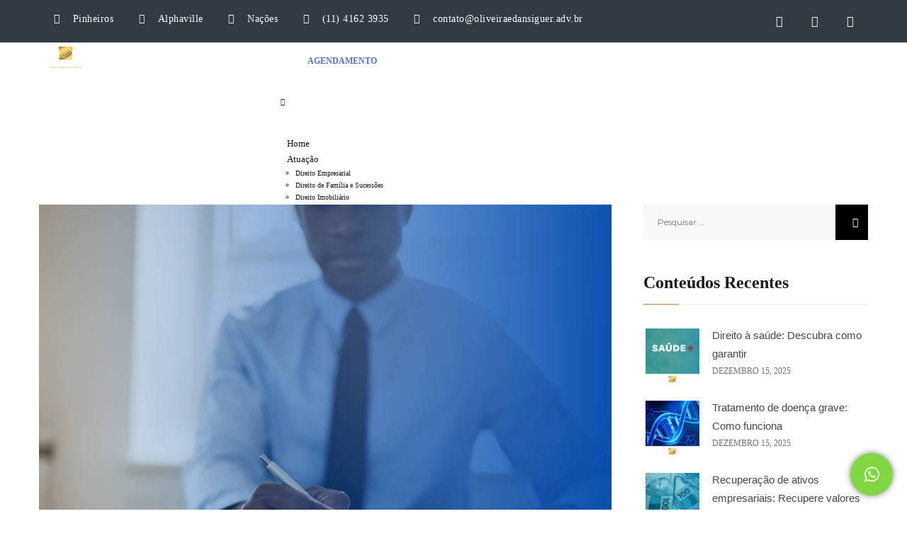

--- FILE ---
content_type: text/html; charset=UTF-8
request_url: https://oliveiraedansiguer.adv.br/embargos-a-execucao/
body_size: 32767
content:
<!DOCTYPE html>
<html lang="pt-BR" class="no-js">
<head><meta charset="UTF-8"><script>if(navigator.userAgent.match(/MSIE|Internet Explorer/i)||navigator.userAgent.match(/Trident\/7\..*?rv:11/i)){var href=document.location.href;if(!href.match(/[?&]nowprocket/)){if(href.indexOf("?")==-1){if(href.indexOf("#")==-1){document.location.href=href+"?nowprocket=1"}else{document.location.href=href.replace("#","?nowprocket=1#")}}else{if(href.indexOf("#")==-1){document.location.href=href+"&nowprocket=1"}else{document.location.href=href.replace("#","&nowprocket=1#")}}}}</script><script>(()=>{class RocketLazyLoadScripts{constructor(){this.v="2.0.4",this.userEvents=["keydown","keyup","mousedown","mouseup","mousemove","mouseover","mouseout","touchmove","touchstart","touchend","touchcancel","wheel","click","dblclick","input"],this.attributeEvents=["onblur","onclick","oncontextmenu","ondblclick","onfocus","onmousedown","onmouseenter","onmouseleave","onmousemove","onmouseout","onmouseover","onmouseup","onmousewheel","onscroll","onsubmit"]}async t(){this.i(),this.o(),/iP(ad|hone)/.test(navigator.userAgent)&&this.h(),this.u(),this.l(this),this.m(),this.k(this),this.p(this),this._(),await Promise.all([this.R(),this.L()]),this.lastBreath=Date.now(),this.S(this),this.P(),this.D(),this.O(),this.M(),await this.C(this.delayedScripts.normal),await this.C(this.delayedScripts.defer),await this.C(this.delayedScripts.async),await this.T(),await this.F(),await this.j(),await this.A(),window.dispatchEvent(new Event("rocket-allScriptsLoaded")),this.everythingLoaded=!0,this.lastTouchEnd&&await new Promise(t=>setTimeout(t,500-Date.now()+this.lastTouchEnd)),this.I(),this.H(),this.U(),this.W()}i(){this.CSPIssue=sessionStorage.getItem("rocketCSPIssue"),document.addEventListener("securitypolicyviolation",t=>{this.CSPIssue||"script-src-elem"!==t.violatedDirective||"data"!==t.blockedURI||(this.CSPIssue=!0,sessionStorage.setItem("rocketCSPIssue",!0))},{isRocket:!0})}o(){window.addEventListener("pageshow",t=>{this.persisted=t.persisted,this.realWindowLoadedFired=!0},{isRocket:!0}),window.addEventListener("pagehide",()=>{this.onFirstUserAction=null},{isRocket:!0})}h(){let t;function e(e){t=e}window.addEventListener("touchstart",e,{isRocket:!0}),window.addEventListener("touchend",function i(o){o.changedTouches[0]&&t.changedTouches[0]&&Math.abs(o.changedTouches[0].pageX-t.changedTouches[0].pageX)<10&&Math.abs(o.changedTouches[0].pageY-t.changedTouches[0].pageY)<10&&o.timeStamp-t.timeStamp<200&&(window.removeEventListener("touchstart",e,{isRocket:!0}),window.removeEventListener("touchend",i,{isRocket:!0}),"INPUT"===o.target.tagName&&"text"===o.target.type||(o.target.dispatchEvent(new TouchEvent("touchend",{target:o.target,bubbles:!0})),o.target.dispatchEvent(new MouseEvent("mouseover",{target:o.target,bubbles:!0})),o.target.dispatchEvent(new PointerEvent("click",{target:o.target,bubbles:!0,cancelable:!0,detail:1,clientX:o.changedTouches[0].clientX,clientY:o.changedTouches[0].clientY})),event.preventDefault()))},{isRocket:!0})}q(t){this.userActionTriggered||("mousemove"!==t.type||this.firstMousemoveIgnored?"keyup"===t.type||"mouseover"===t.type||"mouseout"===t.type||(this.userActionTriggered=!0,this.onFirstUserAction&&this.onFirstUserAction()):this.firstMousemoveIgnored=!0),"click"===t.type&&t.preventDefault(),t.stopPropagation(),t.stopImmediatePropagation(),"touchstart"===this.lastEvent&&"touchend"===t.type&&(this.lastTouchEnd=Date.now()),"click"===t.type&&(this.lastTouchEnd=0),this.lastEvent=t.type,t.composedPath&&t.composedPath()[0].getRootNode()instanceof ShadowRoot&&(t.rocketTarget=t.composedPath()[0]),this.savedUserEvents.push(t)}u(){this.savedUserEvents=[],this.userEventHandler=this.q.bind(this),this.userEvents.forEach(t=>window.addEventListener(t,this.userEventHandler,{passive:!1,isRocket:!0})),document.addEventListener("visibilitychange",this.userEventHandler,{isRocket:!0})}U(){this.userEvents.forEach(t=>window.removeEventListener(t,this.userEventHandler,{passive:!1,isRocket:!0})),document.removeEventListener("visibilitychange",this.userEventHandler,{isRocket:!0}),this.savedUserEvents.forEach(t=>{(t.rocketTarget||t.target).dispatchEvent(new window[t.constructor.name](t.type,t))})}m(){const t="return false",e=Array.from(this.attributeEvents,t=>"data-rocket-"+t),i="["+this.attributeEvents.join("],[")+"]",o="[data-rocket-"+this.attributeEvents.join("],[data-rocket-")+"]",s=(e,i,o)=>{o&&o!==t&&(e.setAttribute("data-rocket-"+i,o),e["rocket"+i]=new Function("event",o),e.setAttribute(i,t))};new MutationObserver(t=>{for(const n of t)"attributes"===n.type&&(n.attributeName.startsWith("data-rocket-")||this.everythingLoaded?n.attributeName.startsWith("data-rocket-")&&this.everythingLoaded&&this.N(n.target,n.attributeName.substring(12)):s(n.target,n.attributeName,n.target.getAttribute(n.attributeName))),"childList"===n.type&&n.addedNodes.forEach(t=>{if(t.nodeType===Node.ELEMENT_NODE)if(this.everythingLoaded)for(const i of[t,...t.querySelectorAll(o)])for(const t of i.getAttributeNames())e.includes(t)&&this.N(i,t.substring(12));else for(const e of[t,...t.querySelectorAll(i)])for(const t of e.getAttributeNames())this.attributeEvents.includes(t)&&s(e,t,e.getAttribute(t))})}).observe(document,{subtree:!0,childList:!0,attributeFilter:[...this.attributeEvents,...e]})}I(){this.attributeEvents.forEach(t=>{document.querySelectorAll("[data-rocket-"+t+"]").forEach(e=>{this.N(e,t)})})}N(t,e){const i=t.getAttribute("data-rocket-"+e);i&&(t.setAttribute(e,i),t.removeAttribute("data-rocket-"+e))}k(t){Object.defineProperty(HTMLElement.prototype,"onclick",{get(){return this.rocketonclick||null},set(e){this.rocketonclick=e,this.setAttribute(t.everythingLoaded?"onclick":"data-rocket-onclick","this.rocketonclick(event)")}})}S(t){function e(e,i){let o=e[i];e[i]=null,Object.defineProperty(e,i,{get:()=>o,set(s){t.everythingLoaded?o=s:e["rocket"+i]=o=s}})}e(document,"onreadystatechange"),e(window,"onload"),e(window,"onpageshow");try{Object.defineProperty(document,"readyState",{get:()=>t.rocketReadyState,set(e){t.rocketReadyState=e},configurable:!0}),document.readyState="loading"}catch(t){console.log("WPRocket DJE readyState conflict, bypassing")}}l(t){this.originalAddEventListener=EventTarget.prototype.addEventListener,this.originalRemoveEventListener=EventTarget.prototype.removeEventListener,this.savedEventListeners=[],EventTarget.prototype.addEventListener=function(e,i,o){o&&o.isRocket||!t.B(e,this)&&!t.userEvents.includes(e)||t.B(e,this)&&!t.userActionTriggered||e.startsWith("rocket-")||t.everythingLoaded?t.originalAddEventListener.call(this,e,i,o):(t.savedEventListeners.push({target:this,remove:!1,type:e,func:i,options:o}),"mouseenter"!==e&&"mouseleave"!==e||t.originalAddEventListener.call(this,e,t.savedUserEvents.push,o))},EventTarget.prototype.removeEventListener=function(e,i,o){o&&o.isRocket||!t.B(e,this)&&!t.userEvents.includes(e)||t.B(e,this)&&!t.userActionTriggered||e.startsWith("rocket-")||t.everythingLoaded?t.originalRemoveEventListener.call(this,e,i,o):t.savedEventListeners.push({target:this,remove:!0,type:e,func:i,options:o})}}J(t,e){this.savedEventListeners=this.savedEventListeners.filter(i=>{let o=i.type,s=i.target||window;return e!==o||t!==s||(this.B(o,s)&&(i.type="rocket-"+o),this.$(i),!1)})}H(){EventTarget.prototype.addEventListener=this.originalAddEventListener,EventTarget.prototype.removeEventListener=this.originalRemoveEventListener,this.savedEventListeners.forEach(t=>this.$(t))}$(t){t.remove?this.originalRemoveEventListener.call(t.target,t.type,t.func,t.options):this.originalAddEventListener.call(t.target,t.type,t.func,t.options)}p(t){let e;function i(e){return t.everythingLoaded?e:e.split(" ").map(t=>"load"===t||t.startsWith("load.")?"rocket-jquery-load":t).join(" ")}function o(o){function s(e){const s=o.fn[e];o.fn[e]=o.fn.init.prototype[e]=function(){return this[0]===window&&t.userActionTriggered&&("string"==typeof arguments[0]||arguments[0]instanceof String?arguments[0]=i(arguments[0]):"object"==typeof arguments[0]&&Object.keys(arguments[0]).forEach(t=>{const e=arguments[0][t];delete arguments[0][t],arguments[0][i(t)]=e})),s.apply(this,arguments),this}}if(o&&o.fn&&!t.allJQueries.includes(o)){const e={DOMContentLoaded:[],"rocket-DOMContentLoaded":[]};for(const t in e)document.addEventListener(t,()=>{e[t].forEach(t=>t())},{isRocket:!0});o.fn.ready=o.fn.init.prototype.ready=function(i){function s(){parseInt(o.fn.jquery)>2?setTimeout(()=>i.bind(document)(o)):i.bind(document)(o)}return"function"==typeof i&&(t.realDomReadyFired?!t.userActionTriggered||t.fauxDomReadyFired?s():e["rocket-DOMContentLoaded"].push(s):e.DOMContentLoaded.push(s)),o([])},s("on"),s("one"),s("off"),t.allJQueries.push(o)}e=o}t.allJQueries=[],o(window.jQuery),Object.defineProperty(window,"jQuery",{get:()=>e,set(t){o(t)}})}P(){const t=new Map;document.write=document.writeln=function(e){const i=document.currentScript,o=document.createRange(),s=i.parentElement;let n=t.get(i);void 0===n&&(n=i.nextSibling,t.set(i,n));const c=document.createDocumentFragment();o.setStart(c,0),c.appendChild(o.createContextualFragment(e)),s.insertBefore(c,n)}}async R(){return new Promise(t=>{this.userActionTriggered?t():this.onFirstUserAction=t})}async L(){return new Promise(t=>{document.addEventListener("DOMContentLoaded",()=>{this.realDomReadyFired=!0,t()},{isRocket:!0})})}async j(){return this.realWindowLoadedFired?Promise.resolve():new Promise(t=>{window.addEventListener("load",t,{isRocket:!0})})}M(){this.pendingScripts=[];this.scriptsMutationObserver=new MutationObserver(t=>{for(const e of t)e.addedNodes.forEach(t=>{"SCRIPT"!==t.tagName||t.noModule||t.isWPRocket||this.pendingScripts.push({script:t,promise:new Promise(e=>{const i=()=>{const i=this.pendingScripts.findIndex(e=>e.script===t);i>=0&&this.pendingScripts.splice(i,1),e()};t.addEventListener("load",i,{isRocket:!0}),t.addEventListener("error",i,{isRocket:!0}),setTimeout(i,1e3)})})})}),this.scriptsMutationObserver.observe(document,{childList:!0,subtree:!0})}async F(){await this.X(),this.pendingScripts.length?(await this.pendingScripts[0].promise,await this.F()):this.scriptsMutationObserver.disconnect()}D(){this.delayedScripts={normal:[],async:[],defer:[]},document.querySelectorAll("script[type$=rocketlazyloadscript]").forEach(t=>{t.hasAttribute("data-rocket-src")?t.hasAttribute("async")&&!1!==t.async?this.delayedScripts.async.push(t):t.hasAttribute("defer")&&!1!==t.defer||"module"===t.getAttribute("data-rocket-type")?this.delayedScripts.defer.push(t):this.delayedScripts.normal.push(t):this.delayedScripts.normal.push(t)})}async _(){await this.L();let t=[];document.querySelectorAll("script[type$=rocketlazyloadscript][data-rocket-src]").forEach(e=>{let i=e.getAttribute("data-rocket-src");if(i&&!i.startsWith("data:")){i.startsWith("//")&&(i=location.protocol+i);try{const o=new URL(i).origin;o!==location.origin&&t.push({src:o,crossOrigin:e.crossOrigin||"module"===e.getAttribute("data-rocket-type")})}catch(t){}}}),t=[...new Map(t.map(t=>[JSON.stringify(t),t])).values()],this.Y(t,"preconnect")}async G(t){if(await this.K(),!0!==t.noModule||!("noModule"in HTMLScriptElement.prototype))return new Promise(e=>{let i;function o(){(i||t).setAttribute("data-rocket-status","executed"),e()}try{if(navigator.userAgent.includes("Firefox/")||""===navigator.vendor||this.CSPIssue)i=document.createElement("script"),[...t.attributes].forEach(t=>{let e=t.nodeName;"type"!==e&&("data-rocket-type"===e&&(e="type"),"data-rocket-src"===e&&(e="src"),i.setAttribute(e,t.nodeValue))}),t.text&&(i.text=t.text),t.nonce&&(i.nonce=t.nonce),i.hasAttribute("src")?(i.addEventListener("load",o,{isRocket:!0}),i.addEventListener("error",()=>{i.setAttribute("data-rocket-status","failed-network"),e()},{isRocket:!0}),setTimeout(()=>{i.isConnected||e()},1)):(i.text=t.text,o()),i.isWPRocket=!0,t.parentNode.replaceChild(i,t);else{const i=t.getAttribute("data-rocket-type"),s=t.getAttribute("data-rocket-src");i?(t.type=i,t.removeAttribute("data-rocket-type")):t.removeAttribute("type"),t.addEventListener("load",o,{isRocket:!0}),t.addEventListener("error",i=>{this.CSPIssue&&i.target.src.startsWith("data:")?(console.log("WPRocket: CSP fallback activated"),t.removeAttribute("src"),this.G(t).then(e)):(t.setAttribute("data-rocket-status","failed-network"),e())},{isRocket:!0}),s?(t.fetchPriority="high",t.removeAttribute("data-rocket-src"),t.src=s):t.src="data:text/javascript;base64,"+window.btoa(unescape(encodeURIComponent(t.text)))}}catch(i){t.setAttribute("data-rocket-status","failed-transform"),e()}});t.setAttribute("data-rocket-status","skipped")}async C(t){const e=t.shift();return e?(e.isConnected&&await this.G(e),this.C(t)):Promise.resolve()}O(){this.Y([...this.delayedScripts.normal,...this.delayedScripts.defer,...this.delayedScripts.async],"preload")}Y(t,e){this.trash=this.trash||[];let i=!0;var o=document.createDocumentFragment();t.forEach(t=>{const s=t.getAttribute&&t.getAttribute("data-rocket-src")||t.src;if(s&&!s.startsWith("data:")){const n=document.createElement("link");n.href=s,n.rel=e,"preconnect"!==e&&(n.as="script",n.fetchPriority=i?"high":"low"),t.getAttribute&&"module"===t.getAttribute("data-rocket-type")&&(n.crossOrigin=!0),t.crossOrigin&&(n.crossOrigin=t.crossOrigin),t.integrity&&(n.integrity=t.integrity),t.nonce&&(n.nonce=t.nonce),o.appendChild(n),this.trash.push(n),i=!1}}),document.head.appendChild(o)}W(){this.trash.forEach(t=>t.remove())}async T(){try{document.readyState="interactive"}catch(t){}this.fauxDomReadyFired=!0;try{await this.K(),this.J(document,"readystatechange"),document.dispatchEvent(new Event("rocket-readystatechange")),await this.K(),document.rocketonreadystatechange&&document.rocketonreadystatechange(),await this.K(),this.J(document,"DOMContentLoaded"),document.dispatchEvent(new Event("rocket-DOMContentLoaded")),await this.K(),this.J(window,"DOMContentLoaded"),window.dispatchEvent(new Event("rocket-DOMContentLoaded"))}catch(t){console.error(t)}}async A(){try{document.readyState="complete"}catch(t){}try{await this.K(),this.J(document,"readystatechange"),document.dispatchEvent(new Event("rocket-readystatechange")),await this.K(),document.rocketonreadystatechange&&document.rocketonreadystatechange(),await this.K(),this.J(window,"load"),window.dispatchEvent(new Event("rocket-load")),await this.K(),window.rocketonload&&window.rocketonload(),await this.K(),this.allJQueries.forEach(t=>t(window).trigger("rocket-jquery-load")),await this.K(),this.J(window,"pageshow");const t=new Event("rocket-pageshow");t.persisted=this.persisted,window.dispatchEvent(t),await this.K(),window.rocketonpageshow&&window.rocketonpageshow({persisted:this.persisted})}catch(t){console.error(t)}}async K(){Date.now()-this.lastBreath>45&&(await this.X(),this.lastBreath=Date.now())}async X(){return document.hidden?new Promise(t=>setTimeout(t)):new Promise(t=>requestAnimationFrame(t))}B(t,e){return e===document&&"readystatechange"===t||(e===document&&"DOMContentLoaded"===t||(e===window&&"DOMContentLoaded"===t||(e===window&&"load"===t||e===window&&"pageshow"===t)))}static run(){(new RocketLazyLoadScripts).t()}}RocketLazyLoadScripts.run()})();</script>
	
	
	<meta name="SKYPE_TOOLBAR" content="SKYPE_TOOLBAR_PARSER_COMPATIBLE" />
	<link rel="profile" href="https://gmpg.org/xfn/11">
	<meta name="viewport" content="width=device-width, initial-scale=1">
		<script type="rocketlazyloadscript"> 'use strict'; (function(html){html.className = html.className.replace(/\bno-js\b/,'js')})(document.documentElement);</script>
<meta name='robots' content='index, follow, max-image-preview:large, max-snippet:-1, max-video-preview:-1' />

	<!-- This site is optimized with the Yoast SEO Premium plugin v25.8 (Yoast SEO v26.7) - https://yoast.com/wordpress/plugins/seo/ -->
	<title>Embargos à Execução - Uma Defesa Possível do Devedor</title>
<link crossorigin data-rocket-preconnect href="https://fonts.googleapis.com" rel="preconnect">
<link data-rocket-preload as="style" href="https://fonts.googleapis.com/css?family=Montserrat%3A100%2C100italic%2C200%2C200italic%2C300%2C300italic%2C400%2Citalic%2C500%2C500italic%2C600%2C600italic%2C700%2C700italic%2C800%2C800italic%2C900%2C900italic%7CPlayfair%20Display%3A400%2Citalic%2C700%2C700italic%2C900%2C900italic%7CNunito%20Sans%3A700%7CAbril%20Fatface&#038;display=swap" rel="preload">
<link href="https://fonts.googleapis.com/css?family=Montserrat%3A100%2C100italic%2C200%2C200italic%2C300%2C300italic%2C400%2Citalic%2C500%2C500italic%2C600%2C600italic%2C700%2C700italic%2C800%2C800italic%2C900%2C900italic%7CPlayfair%20Display%3A400%2Citalic%2C700%2C700italic%2C900%2C900italic%7CNunito%20Sans%3A700%7CAbril%20Fatface&#038;display=swap" media="print" onload="this.media=&#039;all&#039;" rel="stylesheet">
<noscript><link rel="stylesheet" href="https://fonts.googleapis.com/css?family=Montserrat%3A100%2C100italic%2C200%2C200italic%2C300%2C300italic%2C400%2Citalic%2C500%2C500italic%2C600%2C600italic%2C700%2C700italic%2C800%2C800italic%2C900%2C900italic%7CPlayfair%20Display%3A400%2Citalic%2C700%2C700italic%2C900%2C900italic%7CNunito%20Sans%3A700%7CAbril%20Fatface&#038;display=swap"></noscript><link rel="preload" data-rocket-preload as="image" href="https://oliveiraedansiguer.adv.br/wp-content/uploads/2022/08/embargos-a-execucao.png" imagesrcset="https://oliveiraedansiguer.adv.br/wp-content/uploads/2022/08/embargos-a-execucao.png 1024w, https://oliveiraedansiguer.adv.br/wp-content/uploads/2022/08/embargos-a-execucao-300x300.png 300w, https://oliveiraedansiguer.adv.br/wp-content/uploads/2022/08/embargos-a-execucao-150x150.png 150w, https://oliveiraedansiguer.adv.br/wp-content/uploads/2022/08/embargos-a-execucao-768x768.png 768w, https://oliveiraedansiguer.adv.br/wp-content/uploads/2022/08/embargos-a-execucao-800x800.png 800w" imagesizes="(max-width: 1024px) 100vw, 1024px" fetchpriority="high">
	<meta name="description" content="Embargos à Execução são uma forma de defesa do devedor, onde ele move uma ação contra o credor para contestar alguns aspectos da execução..." />
	<link rel="canonical" href="https://oliveiraedansiguer.adv.br/embargos-a-execucao/" />
	<meta property="og:locale" content="pt_BR" />
	<meta property="og:type" content="article" />
	<meta property="og:title" content="Embargos à Execução - Uma Defesa Possível do Devedor" />
	<meta property="og:description" content="Embargos à Execução são uma forma de defesa do devedor, onde ele move uma ação contra o credor para contestar alguns aspectos da execução..." />
	<meta property="og:url" content="https://oliveiraedansiguer.adv.br/embargos-a-execucao/" />
	<meta property="og:site_name" content="Oliveira &amp; Dansiguer Advogados Associados" />
	<meta property="article:published_time" content="2022-08-28T19:11:22+00:00" />
	<meta property="article:modified_time" content="2023-02-28T21:41:30+00:00" />
	<meta property="og:image" content="https://oliveiraedansiguer.adv.br/wp-content/uploads/2022/08/embargos-a-execucao.png" />
	<meta property="og:image:width" content="1024" />
	<meta property="og:image:height" content="1024" />
	<meta property="og:image:type" content="image/png" />
	<meta name="author" content="Oliveira &amp; Dansiguer" />
	<meta name="twitter:card" content="summary_large_image" />
	<meta name="twitter:label1" content="Escrito por" />
	<meta name="twitter:data1" content="Oliveira &amp; Dansiguer" />
	<meta name="twitter:label2" content="Est. tempo de leitura" />
	<meta name="twitter:data2" content="7 minutos" />
	<script type="application/ld+json" class="yoast-schema-graph">{"@context":"https://schema.org","@graph":[{"@type":"Article","@id":"https://oliveiraedansiguer.adv.br/embargos-a-execucao/#article","isPartOf":{"@id":"https://oliveiraedansiguer.adv.br/embargos-a-execucao/"},"author":{"name":"Oliveira &amp; Dansiguer","@id":"https://oliveiraedansiguer.adv.br/#/schema/person/a706ad1ca62c392f1585ca6281b4febf"},"headline":"Embargos à Execução &#8211; Uma Defesa Possível do Devedor","datePublished":"2022-08-28T19:11:22+00:00","dateModified":"2023-02-28T21:41:30+00:00","mainEntityOfPage":{"@id":"https://oliveiraedansiguer.adv.br/embargos-a-execucao/"},"wordCount":1318,"publisher":{"@id":"https://oliveiraedansiguer.adv.br/#organization"},"image":{"@id":"https://oliveiraedansiguer.adv.br/embargos-a-execucao/#primaryimage"},"thumbnailUrl":"https://oliveiraedansiguer.adv.br/wp-content/uploads/2022/08/embargos-a-execucao.png","keywords":["advogado em pinheiros","advogado especialista","direito empresarial","direito tributário","embargos à execução","execução","execução fiscal","execução trabalhista"],"articleSection":["Direito Empresarial","Direito Tributário"],"inLanguage":"pt-BR"},{"@type":"WebPage","@id":"https://oliveiraedansiguer.adv.br/embargos-a-execucao/","url":"https://oliveiraedansiguer.adv.br/embargos-a-execucao/","name":"Embargos à Execução - Uma Defesa Possível do Devedor","isPartOf":{"@id":"https://oliveiraedansiguer.adv.br/#website"},"primaryImageOfPage":{"@id":"https://oliveiraedansiguer.adv.br/embargos-a-execucao/#primaryimage"},"image":{"@id":"https://oliveiraedansiguer.adv.br/embargos-a-execucao/#primaryimage"},"thumbnailUrl":"https://oliveiraedansiguer.adv.br/wp-content/uploads/2022/08/embargos-a-execucao.png","datePublished":"2022-08-28T19:11:22+00:00","dateModified":"2023-02-28T21:41:30+00:00","description":"Embargos à Execução são uma forma de defesa do devedor, onde ele move uma ação contra o credor para contestar alguns aspectos da execução...","breadcrumb":{"@id":"https://oliveiraedansiguer.adv.br/embargos-a-execucao/#breadcrumb"},"inLanguage":"pt-BR","potentialAction":[{"@type":"ReadAction","target":["https://oliveiraedansiguer.adv.br/embargos-a-execucao/"]}]},{"@type":"ImageObject","inLanguage":"pt-BR","@id":"https://oliveiraedansiguer.adv.br/embargos-a-execucao/#primaryimage","url":"https://oliveiraedansiguer.adv.br/wp-content/uploads/2022/08/embargos-a-execucao.png","contentUrl":"https://oliveiraedansiguer.adv.br/wp-content/uploads/2022/08/embargos-a-execucao.png","width":1024,"height":1024,"caption":"embargos à execução"},{"@type":"BreadcrumbList","@id":"https://oliveiraedansiguer.adv.br/embargos-a-execucao/#breadcrumb","itemListElement":[{"@type":"ListItem","position":1,"name":"Início","item":"https://oliveiraedansiguer.adv.br/"},{"@type":"ListItem","position":2,"name":"Embargos à Execução &#8211; Uma Defesa Possível do Devedor"}]},{"@type":"WebSite","@id":"https://oliveiraedansiguer.adv.br/#website","url":"https://oliveiraedansiguer.adv.br/","name":"Oliveira & Dansiguer Advogados Associados","description":"Escritório de Advocacia em Pinheiros","publisher":{"@id":"https://oliveiraedansiguer.adv.br/#organization"},"potentialAction":[{"@type":"SearchAction","target":{"@type":"EntryPoint","urlTemplate":"https://oliveiraedansiguer.adv.br/?s={search_term_string}"},"query-input":{"@type":"PropertyValueSpecification","valueRequired":true,"valueName":"search_term_string"}}],"inLanguage":"pt-BR"},{"@type":["Organization","Place"],"@id":"https://oliveiraedansiguer.adv.br/#organization","name":"Oliveira & Dansiguer Advogados Associados","url":"https://oliveiraedansiguer.adv.br/","logo":{"@id":"https://oliveiraedansiguer.adv.br/embargos-a-execucao/#local-main-organization-logo"},"image":{"@id":"https://oliveiraedansiguer.adv.br/embargos-a-execucao/#local-main-organization-logo"},"address":{"@id":"https://oliveiraedansiguer.adv.br/embargos-a-execucao/#local-main-place-address"},"geo":{"@type":"GeoCoordinates","latitude":"-23.568363583049656","longitude":" -46.69835726737511"},"telephone":["(11) 4162 3935","(11) 99409-9627"],"openingHoursSpecification":[],"email":"contato@oliveiraedansiguer.adv.br","areaServed":"São Paulo, Pinheiros, Alphaville, Barueri, SP"},{"@type":"Person","@id":"https://oliveiraedansiguer.adv.br/#/schema/person/a706ad1ca62c392f1585ca6281b4febf","name":"Oliveira &amp; Dansiguer","image":{"@type":"ImageObject","inLanguage":"pt-BR","@id":"https://oliveiraedansiguer.adv.br/#/schema/person/image/","url":"https://secure.gravatar.com/avatar/4eaabd5ee8b399515722e8e038a5e3082781350b85f352a210e32524765ee4aa?s=96&d=mm&r=g","contentUrl":"https://secure.gravatar.com/avatar/4eaabd5ee8b399515722e8e038a5e3082781350b85f352a210e32524765ee4aa?s=96&d=mm&r=g","caption":"Oliveira &amp; Dansiguer"},"sameAs":["http://awesome-wave.mysites.io"],"url":"https://oliveiraedansiguer.adv.br/author/olivedansig21/"},{"@type":"PostalAddress","@id":"https://oliveiraedansiguer.adv.br/embargos-a-execucao/#local-main-place-address","streetAddress":"R. Pais Leme, 215, Pinheiros","addressLocality":"São Paulo","postalCode":"05424-150","addressRegion":"SP","addressCountry":"BR"},{"@type":"ImageObject","inLanguage":"pt-BR","@id":"https://oliveiraedansiguer.adv.br/embargos-a-execucao/#local-main-organization-logo","url":"https://oliveiraedansiguer.adv.br/wp-content/uploads/2022/12/LOGO01.png","contentUrl":"https://oliveiraedansiguer.adv.br/wp-content/uploads/2022/12/LOGO01.png","width":1280,"height":1280,"caption":"Oliveira & Dansiguer Advogados Associados"}]}</script>
	<meta name="geo.placename" content="São Paulo" />
	<meta name="geo.position" content="-23.568363583049656; -46.69835726737511" />
	<meta name="geo.region" content="Brasil" />
	<!-- / Yoast SEO Premium plugin. -->


<link rel='dns-prefetch' href='//fonts.googleapis.com' />
<link href='https://fonts.gstatic.com' crossorigin rel='preconnect' />
<link rel="alternate" type="application/rss+xml" title="Feed para Oliveira &amp; Dansiguer Advogados Associados &raquo;" href="https://oliveiraedansiguer.adv.br/feed/" />
<link rel="alternate" title="oEmbed (JSON)" type="application/json+oembed" href="https://oliveiraedansiguer.adv.br/wp-json/oembed/1.0/embed?url=https%3A%2F%2Foliveiraedansiguer.adv.br%2Fembargos-a-execucao%2F" />
<link rel="alternate" title="oEmbed (XML)" type="text/xml+oembed" href="https://oliveiraedansiguer.adv.br/wp-json/oembed/1.0/embed?url=https%3A%2F%2Foliveiraedansiguer.adv.br%2Fembargos-a-execucao%2F&#038;format=xml" />
<style id='wp-img-auto-sizes-contain-inline-css'>
img:is([sizes=auto i],[sizes^="auto," i]){contain-intrinsic-size:3000px 1500px}
/*# sourceURL=wp-img-auto-sizes-contain-inline-css */
</style>
<style id='wp-emoji-styles-inline-css'>

	img.wp-smiley, img.emoji {
		display: inline !important;
		border: none !important;
		box-shadow: none !important;
		height: 1em !important;
		width: 1em !important;
		margin: 0 0.07em !important;
		vertical-align: -0.1em !important;
		background: none !important;
		padding: 0 !important;
	}
/*# sourceURL=wp-emoji-styles-inline-css */
</style>
<style id='wp-block-library-inline-css'>
:root{--wp-block-synced-color:#7a00df;--wp-block-synced-color--rgb:122,0,223;--wp-bound-block-color:var(--wp-block-synced-color);--wp-editor-canvas-background:#ddd;--wp-admin-theme-color:#007cba;--wp-admin-theme-color--rgb:0,124,186;--wp-admin-theme-color-darker-10:#006ba1;--wp-admin-theme-color-darker-10--rgb:0,107,160.5;--wp-admin-theme-color-darker-20:#005a87;--wp-admin-theme-color-darker-20--rgb:0,90,135;--wp-admin-border-width-focus:2px}@media (min-resolution:192dpi){:root{--wp-admin-border-width-focus:1.5px}}.wp-element-button{cursor:pointer}:root .has-very-light-gray-background-color{background-color:#eee}:root .has-very-dark-gray-background-color{background-color:#313131}:root .has-very-light-gray-color{color:#eee}:root .has-very-dark-gray-color{color:#313131}:root .has-vivid-green-cyan-to-vivid-cyan-blue-gradient-background{background:linear-gradient(135deg,#00d084,#0693e3)}:root .has-purple-crush-gradient-background{background:linear-gradient(135deg,#34e2e4,#4721fb 50%,#ab1dfe)}:root .has-hazy-dawn-gradient-background{background:linear-gradient(135deg,#faaca8,#dad0ec)}:root .has-subdued-olive-gradient-background{background:linear-gradient(135deg,#fafae1,#67a671)}:root .has-atomic-cream-gradient-background{background:linear-gradient(135deg,#fdd79a,#004a59)}:root .has-nightshade-gradient-background{background:linear-gradient(135deg,#330968,#31cdcf)}:root .has-midnight-gradient-background{background:linear-gradient(135deg,#020381,#2874fc)}:root{--wp--preset--font-size--normal:16px;--wp--preset--font-size--huge:42px}.has-regular-font-size{font-size:1em}.has-larger-font-size{font-size:2.625em}.has-normal-font-size{font-size:var(--wp--preset--font-size--normal)}.has-huge-font-size{font-size:var(--wp--preset--font-size--huge)}.has-text-align-center{text-align:center}.has-text-align-left{text-align:left}.has-text-align-right{text-align:right}.has-fit-text{white-space:nowrap!important}#end-resizable-editor-section{display:none}.aligncenter{clear:both}.items-justified-left{justify-content:flex-start}.items-justified-center{justify-content:center}.items-justified-right{justify-content:flex-end}.items-justified-space-between{justify-content:space-between}.screen-reader-text{border:0;clip-path:inset(50%);height:1px;margin:-1px;overflow:hidden;padding:0;position:absolute;width:1px;word-wrap:normal!important}.screen-reader-text:focus{background-color:#ddd;clip-path:none;color:#444;display:block;font-size:1em;height:auto;left:5px;line-height:normal;padding:15px 23px 14px;text-decoration:none;top:5px;width:auto;z-index:100000}html :where(.has-border-color){border-style:solid}html :where([style*=border-top-color]){border-top-style:solid}html :where([style*=border-right-color]){border-right-style:solid}html :where([style*=border-bottom-color]){border-bottom-style:solid}html :where([style*=border-left-color]){border-left-style:solid}html :where([style*=border-width]){border-style:solid}html :where([style*=border-top-width]){border-top-style:solid}html :where([style*=border-right-width]){border-right-style:solid}html :where([style*=border-bottom-width]){border-bottom-style:solid}html :where([style*=border-left-width]){border-left-style:solid}html :where(img[class*=wp-image-]){height:auto;max-width:100%}:where(figure){margin:0 0 1em}html :where(.is-position-sticky){--wp-admin--admin-bar--position-offset:var(--wp-admin--admin-bar--height,0px)}@media screen and (max-width:600px){html :where(.is-position-sticky){--wp-admin--admin-bar--position-offset:0px}}

/*# sourceURL=wp-block-library-inline-css */
</style><style id='global-styles-inline-css'>
:root{--wp--preset--aspect-ratio--square: 1;--wp--preset--aspect-ratio--4-3: 4/3;--wp--preset--aspect-ratio--3-4: 3/4;--wp--preset--aspect-ratio--3-2: 3/2;--wp--preset--aspect-ratio--2-3: 2/3;--wp--preset--aspect-ratio--16-9: 16/9;--wp--preset--aspect-ratio--9-16: 9/16;--wp--preset--color--black: #000000;--wp--preset--color--cyan-bluish-gray: #abb8c3;--wp--preset--color--white: #ffffff;--wp--preset--color--pale-pink: #f78da7;--wp--preset--color--vivid-red: #cf2e2e;--wp--preset--color--luminous-vivid-orange: #ff6900;--wp--preset--color--luminous-vivid-amber: #fcb900;--wp--preset--color--light-green-cyan: #7bdcb5;--wp--preset--color--vivid-green-cyan: #00d084;--wp--preset--color--pale-cyan-blue: #8ed1fc;--wp--preset--color--vivid-cyan-blue: #0693e3;--wp--preset--color--vivid-purple: #9b51e0;--wp--preset--gradient--vivid-cyan-blue-to-vivid-purple: linear-gradient(135deg,rgb(6,147,227) 0%,rgb(155,81,224) 100%);--wp--preset--gradient--light-green-cyan-to-vivid-green-cyan: linear-gradient(135deg,rgb(122,220,180) 0%,rgb(0,208,130) 100%);--wp--preset--gradient--luminous-vivid-amber-to-luminous-vivid-orange: linear-gradient(135deg,rgb(252,185,0) 0%,rgb(255,105,0) 100%);--wp--preset--gradient--luminous-vivid-orange-to-vivid-red: linear-gradient(135deg,rgb(255,105,0) 0%,rgb(207,46,46) 100%);--wp--preset--gradient--very-light-gray-to-cyan-bluish-gray: linear-gradient(135deg,rgb(238,238,238) 0%,rgb(169,184,195) 100%);--wp--preset--gradient--cool-to-warm-spectrum: linear-gradient(135deg,rgb(74,234,220) 0%,rgb(151,120,209) 20%,rgb(207,42,186) 40%,rgb(238,44,130) 60%,rgb(251,105,98) 80%,rgb(254,248,76) 100%);--wp--preset--gradient--blush-light-purple: linear-gradient(135deg,rgb(255,206,236) 0%,rgb(152,150,240) 100%);--wp--preset--gradient--blush-bordeaux: linear-gradient(135deg,rgb(254,205,165) 0%,rgb(254,45,45) 50%,rgb(107,0,62) 100%);--wp--preset--gradient--luminous-dusk: linear-gradient(135deg,rgb(255,203,112) 0%,rgb(199,81,192) 50%,rgb(65,88,208) 100%);--wp--preset--gradient--pale-ocean: linear-gradient(135deg,rgb(255,245,203) 0%,rgb(182,227,212) 50%,rgb(51,167,181) 100%);--wp--preset--gradient--electric-grass: linear-gradient(135deg,rgb(202,248,128) 0%,rgb(113,206,126) 100%);--wp--preset--gradient--midnight: linear-gradient(135deg,rgb(2,3,129) 0%,rgb(40,116,252) 100%);--wp--preset--font-size--small: 13px;--wp--preset--font-size--medium: 20px;--wp--preset--font-size--large: 36px;--wp--preset--font-size--x-large: 42px;--wp--preset--spacing--20: 0.44rem;--wp--preset--spacing--30: 0.67rem;--wp--preset--spacing--40: 1rem;--wp--preset--spacing--50: 1.5rem;--wp--preset--spacing--60: 2.25rem;--wp--preset--spacing--70: 3.38rem;--wp--preset--spacing--80: 5.06rem;--wp--preset--shadow--natural: 6px 6px 9px rgba(0, 0, 0, 0.2);--wp--preset--shadow--deep: 12px 12px 50px rgba(0, 0, 0, 0.4);--wp--preset--shadow--sharp: 6px 6px 0px rgba(0, 0, 0, 0.2);--wp--preset--shadow--outlined: 6px 6px 0px -3px rgb(255, 255, 255), 6px 6px rgb(0, 0, 0);--wp--preset--shadow--crisp: 6px 6px 0px rgb(0, 0, 0);}:where(.is-layout-flex){gap: 0.5em;}:where(.is-layout-grid){gap: 0.5em;}body .is-layout-flex{display: flex;}.is-layout-flex{flex-wrap: wrap;align-items: center;}.is-layout-flex > :is(*, div){margin: 0;}body .is-layout-grid{display: grid;}.is-layout-grid > :is(*, div){margin: 0;}:where(.wp-block-columns.is-layout-flex){gap: 2em;}:where(.wp-block-columns.is-layout-grid){gap: 2em;}:where(.wp-block-post-template.is-layout-flex){gap: 1.25em;}:where(.wp-block-post-template.is-layout-grid){gap: 1.25em;}.has-black-color{color: var(--wp--preset--color--black) !important;}.has-cyan-bluish-gray-color{color: var(--wp--preset--color--cyan-bluish-gray) !important;}.has-white-color{color: var(--wp--preset--color--white) !important;}.has-pale-pink-color{color: var(--wp--preset--color--pale-pink) !important;}.has-vivid-red-color{color: var(--wp--preset--color--vivid-red) !important;}.has-luminous-vivid-orange-color{color: var(--wp--preset--color--luminous-vivid-orange) !important;}.has-luminous-vivid-amber-color{color: var(--wp--preset--color--luminous-vivid-amber) !important;}.has-light-green-cyan-color{color: var(--wp--preset--color--light-green-cyan) !important;}.has-vivid-green-cyan-color{color: var(--wp--preset--color--vivid-green-cyan) !important;}.has-pale-cyan-blue-color{color: var(--wp--preset--color--pale-cyan-blue) !important;}.has-vivid-cyan-blue-color{color: var(--wp--preset--color--vivid-cyan-blue) !important;}.has-vivid-purple-color{color: var(--wp--preset--color--vivid-purple) !important;}.has-black-background-color{background-color: var(--wp--preset--color--black) !important;}.has-cyan-bluish-gray-background-color{background-color: var(--wp--preset--color--cyan-bluish-gray) !important;}.has-white-background-color{background-color: var(--wp--preset--color--white) !important;}.has-pale-pink-background-color{background-color: var(--wp--preset--color--pale-pink) !important;}.has-vivid-red-background-color{background-color: var(--wp--preset--color--vivid-red) !important;}.has-luminous-vivid-orange-background-color{background-color: var(--wp--preset--color--luminous-vivid-orange) !important;}.has-luminous-vivid-amber-background-color{background-color: var(--wp--preset--color--luminous-vivid-amber) !important;}.has-light-green-cyan-background-color{background-color: var(--wp--preset--color--light-green-cyan) !important;}.has-vivid-green-cyan-background-color{background-color: var(--wp--preset--color--vivid-green-cyan) !important;}.has-pale-cyan-blue-background-color{background-color: var(--wp--preset--color--pale-cyan-blue) !important;}.has-vivid-cyan-blue-background-color{background-color: var(--wp--preset--color--vivid-cyan-blue) !important;}.has-vivid-purple-background-color{background-color: var(--wp--preset--color--vivid-purple) !important;}.has-black-border-color{border-color: var(--wp--preset--color--black) !important;}.has-cyan-bluish-gray-border-color{border-color: var(--wp--preset--color--cyan-bluish-gray) !important;}.has-white-border-color{border-color: var(--wp--preset--color--white) !important;}.has-pale-pink-border-color{border-color: var(--wp--preset--color--pale-pink) !important;}.has-vivid-red-border-color{border-color: var(--wp--preset--color--vivid-red) !important;}.has-luminous-vivid-orange-border-color{border-color: var(--wp--preset--color--luminous-vivid-orange) !important;}.has-luminous-vivid-amber-border-color{border-color: var(--wp--preset--color--luminous-vivid-amber) !important;}.has-light-green-cyan-border-color{border-color: var(--wp--preset--color--light-green-cyan) !important;}.has-vivid-green-cyan-border-color{border-color: var(--wp--preset--color--vivid-green-cyan) !important;}.has-pale-cyan-blue-border-color{border-color: var(--wp--preset--color--pale-cyan-blue) !important;}.has-vivid-cyan-blue-border-color{border-color: var(--wp--preset--color--vivid-cyan-blue) !important;}.has-vivid-purple-border-color{border-color: var(--wp--preset--color--vivid-purple) !important;}.has-vivid-cyan-blue-to-vivid-purple-gradient-background{background: var(--wp--preset--gradient--vivid-cyan-blue-to-vivid-purple) !important;}.has-light-green-cyan-to-vivid-green-cyan-gradient-background{background: var(--wp--preset--gradient--light-green-cyan-to-vivid-green-cyan) !important;}.has-luminous-vivid-amber-to-luminous-vivid-orange-gradient-background{background: var(--wp--preset--gradient--luminous-vivid-amber-to-luminous-vivid-orange) !important;}.has-luminous-vivid-orange-to-vivid-red-gradient-background{background: var(--wp--preset--gradient--luminous-vivid-orange-to-vivid-red) !important;}.has-very-light-gray-to-cyan-bluish-gray-gradient-background{background: var(--wp--preset--gradient--very-light-gray-to-cyan-bluish-gray) !important;}.has-cool-to-warm-spectrum-gradient-background{background: var(--wp--preset--gradient--cool-to-warm-spectrum) !important;}.has-blush-light-purple-gradient-background{background: var(--wp--preset--gradient--blush-light-purple) !important;}.has-blush-bordeaux-gradient-background{background: var(--wp--preset--gradient--blush-bordeaux) !important;}.has-luminous-dusk-gradient-background{background: var(--wp--preset--gradient--luminous-dusk) !important;}.has-pale-ocean-gradient-background{background: var(--wp--preset--gradient--pale-ocean) !important;}.has-electric-grass-gradient-background{background: var(--wp--preset--gradient--electric-grass) !important;}.has-midnight-gradient-background{background: var(--wp--preset--gradient--midnight) !important;}.has-small-font-size{font-size: var(--wp--preset--font-size--small) !important;}.has-medium-font-size{font-size: var(--wp--preset--font-size--medium) !important;}.has-large-font-size{font-size: var(--wp--preset--font-size--large) !important;}.has-x-large-font-size{font-size: var(--wp--preset--font-size--x-large) !important;}
/*# sourceURL=global-styles-inline-css */
</style>

<style id='classic-theme-styles-inline-css'>
/*! This file is auto-generated */
.wp-block-button__link{color:#fff;background-color:#32373c;border-radius:9999px;box-shadow:none;text-decoration:none;padding:calc(.667em + 2px) calc(1.333em + 2px);font-size:1.125em}.wp-block-file__button{background:#32373c;color:#fff;text-decoration:none}
/*# sourceURL=/wp-includes/css/classic-themes.min.css */
</style>
<link data-minify="1" rel='stylesheet' id='cookie-law-info-css' href='https://oliveiraedansiguer.adv.br/wp-content/cache/min/1/wp-content/plugins/cookie-law-info/legacy/public/css/cookie-law-info-public.css?ver=1768395978'  media='all' />
<link data-minify="1" rel='stylesheet' id='cookie-law-info-gdpr-css' href='https://oliveiraedansiguer.adv.br/wp-content/cache/min/1/wp-content/plugins/cookie-law-info/legacy/public/css/cookie-law-info-gdpr.css?ver=1768395978'  media='all' />
<link rel='stylesheet' id='floating-button-css' href='https://oliveiraedansiguer.adv.br/wp-content/plugins/floating-button/public/assets/css/style.min.css?ver=7.0.1'  media='all' />
<style id='floating-button-inline-css'>
#floatBtn-1 > a, #floatBtn-1 > .flBtn-label { --flbtn-bg: rgb(129,215,66); --flbtn-color: #ffffff; --flbtn-h-color: #ffffff; --flbtn-h-bg: rgb(160,229,71); } #floatBtn-1 [data-tooltip] { --flbtn-tooltip-bg: rgb(129,215,66); --flbtn-tooltip-color: #ffffff; }
/*# sourceURL=floating-button-inline-css */
</style>
<link data-minify="1" rel='stylesheet' id='floating-button-fontawesome-css' href='https://oliveiraedansiguer.adv.br/wp-content/cache/min/1/wp-content/plugins/floating-button/vendors/fontawesome/css/all.min.css?ver=1768395978'  media='all' />
<link data-minify="1" rel='stylesheet' id='rs-plugin-settings-css' href='https://oliveiraedansiguer.adv.br/wp-content/cache/min/1/wp-content/plugins/revslider/public/assets/css/rs6.css?ver=1768395978'  media='all' />
<style id='rs-plugin-settings-inline-css'>
#rs-demo-id {}
/*# sourceURL=rs-plugin-settings-inline-css */
</style>
<link data-minify="1" rel='stylesheet' id='font-awesome-css' href='https://oliveiraedansiguer.adv.br/wp-content/cache/min/1/wp-content/plugins/themestek-attorco-extras/icon-picker/icon-libraries/font-awesome/css/font-awesome.min.css?ver=1768395978'  media='all' />
<link data-minify="1" rel='stylesheet' id='themify-css' href='https://oliveiraedansiguer.adv.br/wp-content/cache/min/1/wp-content/plugins/themestek-attorco-extras/icon-picker/icon-libraries/themify-icons/themify-icons.css?ver=1768395978'  media='all' />
<link data-minify="1" rel='stylesheet' id='sgicon-css' href='https://oliveiraedansiguer.adv.br/wp-content/cache/min/1/wp-content/plugins/themestek-attorco-extras/icon-picker/icon-libraries/stroke-gap-icons/style.css?ver=1768395978'  media='all' />
<link data-minify="1" rel='stylesheet' id='vc_linecons-css' href='https://oliveiraedansiguer.adv.br/wp-content/cache/min/1/wp-content/plugins/js_composer/assets/css/lib/vc-linecons/vc_linecons_icons.min.css?ver=1768395978'  media='all' />
<link data-minify="1" rel='stylesheet' id='themestek_attorco_business_icon-css' href='https://oliveiraedansiguer.adv.br/wp-content/cache/min/1/wp-content/plugins/themestek-attorco-extras/icon-picker/icon-libraries/themestek-attorco-icons/flaticon.css?ver=1768395978'  media='all' />
<link data-minify="1" rel='stylesheet' id='contact-form-7-css' href='https://oliveiraedansiguer.adv.br/wp-content/cache/min/1/wp-content/plugins/contact-form-7/includes/css/styles.css?ver=1768395978'  media='all' />
<link data-minify="1" rel='stylesheet' id='wpcf7-redirect-script-frontend-css' href='https://oliveiraedansiguer.adv.br/wp-content/cache/min/1/wp-content/plugins/wpcf7-redirect/build/assets/frontend-script.css?ver=1768395978'  media='all' />

<link data-minify="1" rel='stylesheet' id='themestek-base-icons-css' href='https://oliveiraedansiguer.adv.br/wp-content/cache/min/1/wp-content/themes/attorco/libraries/themestek-attorco-icons/css/themestek-attorco-icons.css?ver=1768395978'  media='all' />
<link rel='stylesheet' id='perfect-scrollbar-css' href='https://oliveiraedansiguer.adv.br/wp-content/themes/attorco/libraries/perfect-scrollbar/perfect-scrollbar.min.css?ver=6.9'  media='all' />
<link rel='stylesheet' id='chrisbracco-tooltip-css' href='https://oliveiraedansiguer.adv.br/wp-content/themes/attorco/libraries/chrisbracco-tooltip/chrisbracco-tooltip.min.css?ver=6.9'  media='all' />
<link data-minify="1" rel='stylesheet' id='multi-columns-row-css' href='https://oliveiraedansiguer.adv.br/wp-content/cache/min/1/wp-content/themes/attorco/css/multi-columns-row.css?ver=1768395979'  media='all' />
<link rel='stylesheet' id='select2-css' href='https://oliveiraedansiguer.adv.br/wp-content/themes/attorco/libraries/select2/select2.min.css?ver=6.9'  media='all' />
<link data-minify="1" rel='stylesheet' id='flexslider-css' href='https://oliveiraedansiguer.adv.br/wp-content/cache/min/1/wp-content/themes/attorco/libraries/flexslider/flexslider.css?ver=1768395979'  media='all' />
<link data-minify="1" rel='stylesheet' id='slick-css' href='https://oliveiraedansiguer.adv.br/wp-content/cache/min/1/wp-content/themes/attorco/libraries/slick/slick.css?ver=1768395979'  media='all' />
<link data-minify="1" rel='stylesheet' id='slick-theme-css' href='https://oliveiraedansiguer.adv.br/wp-content/cache/min/1/wp-content/themes/attorco/libraries/slick/slick-theme.css?ver=1768395979'  media='all' />
<link rel='stylesheet' id='prettyphoto-css' href='https://oliveiraedansiguer.adv.br/wp-content/plugins/js_composer/assets/lib/vendor/prettyphoto/css/prettyPhoto.min.css?ver=8.3.1'  media='all' />
<link data-minify="1" rel='stylesheet' id='bootstrap-css' href='https://oliveiraedansiguer.adv.br/wp-content/cache/min/1/wp-content/themes/attorco/css/bootstrap.min.css?ver=1768395979'  media='all' />
<link rel='stylesheet' id='bootstrap-theme-css' href='https://oliveiraedansiguer.adv.br/wp-content/themes/attorco/css/bootstrap-theme.min.css?ver=6.9'  media='all' />
<link data-minify="1" rel='stylesheet' id='attorco-core-style-css' href='https://oliveiraedansiguer.adv.br/wp-content/cache/min/1/wp-content/themes/attorco/css/core.css?ver=1768395979'  media='all' />
<link data-minify="1" rel='stylesheet' id='js_composer_front-css' href='https://oliveiraedansiguer.adv.br/wp-content/cache/min/1/wp-content/plugins/js_composer/assets/css/js_composer.min.css?ver=1768395979'  media='all' />
<link data-minify="1" rel='stylesheet' id='attorco-master-style-css' href='https://oliveiraedansiguer.adv.br/wp-content/cache/min/1/wp-content/themes/attorco/css/master-advanced.css?ver=1768395980'  media='all' />
<link data-minify="1" rel='stylesheet' id='attorco-responsive-style-css' href='https://oliveiraedansiguer.adv.br/wp-content/cache/min/1/wp-content/themes/attorco/css/responsive-advanced.css?ver=1768395980'  media='all' />
<link rel='stylesheet' id='attorco-child-style-css' href='https://oliveiraedansiguer.adv.br/wp-content/themes/attorco-child/style.css?ver=6.9'  media='all' />
<link rel='stylesheet' id='tste-attorco-theme-style-css' href='https://oliveiraedansiguer.adv.br/wp-admin/admin-ajax.php?action=themestek_theme_css&#038;ver=6.9'  media='all' />
<style id='rocket-lazyload-inline-css'>
.rll-youtube-player{position:relative;padding-bottom:56.23%;height:0;overflow:hidden;max-width:100%;}.rll-youtube-player:focus-within{outline: 2px solid currentColor;outline-offset: 5px;}.rll-youtube-player iframe{position:absolute;top:0;left:0;width:100%;height:100%;z-index:100;background:0 0}.rll-youtube-player img{bottom:0;display:block;left:0;margin:auto;max-width:100%;width:100%;position:absolute;right:0;top:0;border:none;height:auto;-webkit-transition:.4s all;-moz-transition:.4s all;transition:.4s all}.rll-youtube-player img:hover{-webkit-filter:brightness(75%)}.rll-youtube-player .play{height:100%;width:100%;left:0;top:0;position:absolute;background:url(https://oliveiraedansiguer.adv.br/wp-content/plugins/wp-rocket/assets/img/youtube.png) no-repeat center;background-color: transparent !important;cursor:pointer;border:none;}
/*# sourceURL=rocket-lazyload-inline-css */
</style>
<script type="rocketlazyloadscript" data-rocket-src="https://oliveiraedansiguer.adv.br/wp-includes/js/jquery/jquery.min.js?ver=3.7.1" id="jquery-core-js" data-rocket-defer defer></script>
<script type="rocketlazyloadscript" data-rocket-src="https://oliveiraedansiguer.adv.br/wp-includes/js/jquery/jquery-migrate.min.js?ver=3.4.1" id="jquery-migrate-js" data-rocket-defer defer></script>
<script id="cookie-law-info-js-extra">
/* <![CDATA[ */
var Cli_Data = {"nn_cookie_ids":[],"cookielist":[],"non_necessary_cookies":[],"ccpaEnabled":"","ccpaRegionBased":"","ccpaBarEnabled":"","strictlyEnabled":["necessary","obligatoire"],"ccpaType":"gdpr","js_blocking":"1","custom_integration":"","triggerDomRefresh":"","secure_cookies":""};
var cli_cookiebar_settings = {"animate_speed_hide":"500","animate_speed_show":"500","background":"#FFF","border":"#b1a6a6c2","border_on":"","button_1_button_colour":"#61a229","button_1_button_hover":"#4e8221","button_1_link_colour":"#fff","button_1_as_button":"1","button_1_new_win":"","button_2_button_colour":"#333","button_2_button_hover":"#292929","button_2_link_colour":"#444","button_2_as_button":"","button_2_hidebar":"","button_3_button_colour":"#dedfe0","button_3_button_hover":"#b2b2b3","button_3_link_colour":"#333333","button_3_as_button":"1","button_3_new_win":"","button_4_button_colour":"#dedfe0","button_4_button_hover":"#b2b2b3","button_4_link_colour":"#333333","button_4_as_button":"1","button_7_button_colour":"#61a229","button_7_button_hover":"#4e8221","button_7_link_colour":"#fff","button_7_as_button":"1","button_7_new_win":"","font_family":"inherit","header_fix":"","notify_animate_hide":"1","notify_animate_show":"","notify_div_id":"#cookie-law-info-bar","notify_position_horizontal":"right","notify_position_vertical":"bottom","scroll_close":"","scroll_close_reload":"","accept_close_reload":"","reject_close_reload":"","showagain_tab":"","showagain_background":"#fff","showagain_border":"#000","showagain_div_id":"#cookie-law-info-again","showagain_x_position":"100px","text":"#333333","show_once_yn":"","show_once":"10000","logging_on":"","as_popup":"","popup_overlay":"1","bar_heading_text":"","cookie_bar_as":"banner","popup_showagain_position":"bottom-right","widget_position":"left"};
var log_object = {"ajax_url":"https://oliveiraedansiguer.adv.br/wp-admin/admin-ajax.php"};
//# sourceURL=cookie-law-info-js-extra
/* ]]> */
</script>
<script type="rocketlazyloadscript" data-minify="1"  data-rocket-src="https://oliveiraedansiguer.adv.br/wp-content/cache/min/1/wp-content/plugins/cookie-law-info/legacy/public/js/cookie-law-info-public.js?ver=1768395980" id="cookie-law-info-js" data-rocket-defer defer></script>
<script type="rocketlazyloadscript" data-rocket-src="https://oliveiraedansiguer.adv.br/wp-content/plugins/revslider/public/assets/js/rbtools.min.js?ver=6.4.5" id="tp-tools-js" data-rocket-defer defer></script>
<script type="rocketlazyloadscript" data-rocket-src="https://oliveiraedansiguer.adv.br/wp-content/plugins/revslider/public/assets/js/rs6.min.js?ver=6.4.8" id="revmin-js" data-rocket-defer defer></script>
<script type="rocketlazyloadscript" data-rocket-src="https://oliveiraedansiguer.adv.br/wp-content/plugins/themestek-attorco-extras/js/jquery-resize.min.js?ver=6.9" id="jquery-resize-js" data-rocket-defer defer></script>
<script type="rocketlazyloadscript"></script><link rel="https://api.w.org/" href="https://oliveiraedansiguer.adv.br/wp-json/" /><link rel="alternate" title="JSON" type="application/json" href="https://oliveiraedansiguer.adv.br/wp-json/wp/v2/posts/13119" /><link rel="EditURI" type="application/rsd+xml" title="RSD" href="https://oliveiraedansiguer.adv.br/xmlrpc.php?rsd" />
<meta name="generator" content="WordPress 6.9" />
<link rel='shortlink' href='https://oliveiraedansiguer.adv.br/?p=13119' />
<style>
.grecaptcha-badge {
    visibility: hidden;
}

iframe[title='reCAPTCHA'] {
    visibility: hidden;
    border: none;
    box-shadow: none;
}
</style>
<!-- Google Tag Manager -->
<script type="rocketlazyloadscript">(function(w,d,s,l,i){w[l]=w[l]||[];w[l].push({'gtm.start':
new Date().getTime(),event:'gtm.js'});var f=d.getElementsByTagName(s)[0],
j=d.createElement(s),dl=l!='dataLayer'?'&l='+l:'';j.async=true;j.src=
'https://www.googletagmanager.com/gtm.js?id='+i+dl;f.parentNode.insertBefore(j,f);
})(window,document,'script','dataLayer','GTM-NVZCMNL');</script>
<!-- End Google Tag Manager --><meta name="ti-site-data" content="eyJyIjoiMTowITc6MCEzMDowIiwibyI6Imh0dHBzOlwvXC9vbGl2ZWlyYWVkYW5zaWd1ZXIuYWR2LmJyXC93cC1hZG1pblwvYWRtaW4tYWpheC5waHA/YWN0aW9uPXRpX29ubGluZV91c2Vyc19nb29nbGUmYW1wO3A9JTJGZW1iYXJnb3MtYS1leGVjdWNhbyUyRiZhbXA7X3dwbm9uY2U9NjVhMTU4NDQ4NCJ9" /><!-- Inline CSS Start --><!-- Inline CSS End --><meta name="generator" content="Powered by WPBakery Page Builder - drag and drop page builder for WordPress."/>
<meta name="generator" content="Powered by Slider Revolution 6.4.8 - responsive, Mobile-Friendly Slider Plugin for WordPress with comfortable drag and drop interface." />
<link rel="icon" href="https://oliveiraedansiguer.adv.br/wp-content/uploads/2021/08/cropped-favicon-32x32.png" sizes="32x32" />
<link rel="icon" href="https://oliveiraedansiguer.adv.br/wp-content/uploads/2021/08/cropped-favicon-192x192.png" sizes="192x192" />
<link rel="apple-touch-icon" href="https://oliveiraedansiguer.adv.br/wp-content/uploads/2021/08/cropped-favicon-180x180.png" />
<meta name="msapplication-TileImage" content="https://oliveiraedansiguer.adv.br/wp-content/uploads/2021/08/cropped-favicon-270x270.png" />
<script type="rocketlazyloadscript" data-rocket-type="text/javascript">function setREVStartSize(e){
			//window.requestAnimationFrame(function() {				 
				window.RSIW = window.RSIW===undefined ? window.innerWidth : window.RSIW;	
				window.RSIH = window.RSIH===undefined ? window.innerHeight : window.RSIH;	
				try {								
					var pw = document.getElementById(e.c).parentNode.offsetWidth,
						newh;
					pw = pw===0 || isNaN(pw) ? window.RSIW : pw;
					e.tabw = e.tabw===undefined ? 0 : parseInt(e.tabw);
					e.thumbw = e.thumbw===undefined ? 0 : parseInt(e.thumbw);
					e.tabh = e.tabh===undefined ? 0 : parseInt(e.tabh);
					e.thumbh = e.thumbh===undefined ? 0 : parseInt(e.thumbh);
					e.tabhide = e.tabhide===undefined ? 0 : parseInt(e.tabhide);
					e.thumbhide = e.thumbhide===undefined ? 0 : parseInt(e.thumbhide);
					e.mh = e.mh===undefined || e.mh=="" || e.mh==="auto" ? 0 : parseInt(e.mh,0);		
					if(e.layout==="fullscreen" || e.l==="fullscreen") 						
						newh = Math.max(e.mh,window.RSIH);					
					else{					
						e.gw = Array.isArray(e.gw) ? e.gw : [e.gw];
						for (var i in e.rl) if (e.gw[i]===undefined || e.gw[i]===0) e.gw[i] = e.gw[i-1];					
						e.gh = e.el===undefined || e.el==="" || (Array.isArray(e.el) && e.el.length==0)? e.gh : e.el;
						e.gh = Array.isArray(e.gh) ? e.gh : [e.gh];
						for (var i in e.rl) if (e.gh[i]===undefined || e.gh[i]===0) e.gh[i] = e.gh[i-1];
											
						var nl = new Array(e.rl.length),
							ix = 0,						
							sl;					
						e.tabw = e.tabhide>=pw ? 0 : e.tabw;
						e.thumbw = e.thumbhide>=pw ? 0 : e.thumbw;
						e.tabh = e.tabhide>=pw ? 0 : e.tabh;
						e.thumbh = e.thumbhide>=pw ? 0 : e.thumbh;					
						for (var i in e.rl) nl[i] = e.rl[i]<window.RSIW ? 0 : e.rl[i];
						sl = nl[0];									
						for (var i in nl) if (sl>nl[i] && nl[i]>0) { sl = nl[i]; ix=i;}															
						var m = pw>(e.gw[ix]+e.tabw+e.thumbw) ? 1 : (pw-(e.tabw+e.thumbw)) / (e.gw[ix]);					
						newh =  (e.gh[ix] * m) + (e.tabh + e.thumbh);
					}				
					if(window.rs_init_css===undefined) window.rs_init_css = document.head.appendChild(document.createElement("style"));					
					document.getElementById(e.c).height = newh+"px";
					window.rs_init_css.innerHTML += "#"+e.c+"_wrapper { height: "+newh+"px }";				
				} catch(e){
					console.log("Failure at Presize of Slider:" + e)
				}					   
			//});
		  };</script>
		<style id="wp-custom-css">
			input[type="submit"]{background-color: #25D366}		</style>
		<noscript><style> .wpb_animate_when_almost_visible { opacity: 1; }</style></noscript><noscript><style id="rocket-lazyload-nojs-css">.rll-youtube-player, [data-lazy-src]{display:none !important;}</style></noscript><link data-minify="1" rel='stylesheet' id='cookie-law-info-table-css' href='https://oliveiraedansiguer.adv.br/wp-content/cache/min/1/wp-content/plugins/cookie-law-info/legacy/public/css/cookie-law-info-table.css?ver=1768395980'  media='all' />

<style id="rocket-lazyrender-inline-css">[data-wpr-lazyrender] {content-visibility: auto;}</style><meta name="generator" content="WP Rocket 3.19.4" data-wpr-features="wpr_delay_js wpr_defer_js wpr_minify_js wpr_lazyload_images wpr_lazyload_iframes wpr_preconnect_external_domains wpr_automatic_lazy_rendering wpr_oci wpr_minify_css wpr_preload_links wpr_desktop" /></head>
<body class="wp-singular post-template-default single single-post postid-13119 single-format-standard wp-theme-attorco wp-child-theme-attorco-child themestek-headerstyle-classic-overlay themestek-wide themestek-sidebar-true themestek-sidebar-right wpb-js-composer js-comp-ver-8.3.1 vc_responsive">
<!-- Google Tag Manager (noscript) -->
<noscript><iframe src="https://www.googletagmanager.com/ns.html?id=GTM-NVZCMNL"
height="0" width="0" style="display:none;visibility:hidden"></iframe></noscript>
<!-- End Google Tag Manager (noscript) --><div  id="themestek-home"></div>
<div  class="main-holder">
	<div  id="page" class="hfeed site">
		<header  id="masthead" class=" themestek-header-style-classic themestek-header-overlay themestek-main-menu-total-6">
	<div class="themestek-header-block  themestek-mmenu-active-color-skin themestek-dmenu-active-color-skin">
		<div class="themestek-search-overlay">
		<div class="themestek-form-title">Hi, How Can We Help You?</div>		<div class="themestek-icon-close"></div>
	<div class="themestek-search-outer">
		<div class="themestek-search-logo"><img src="https://oliveiraedansiguer.adv.br/wp-content/uploads/2021/08/logo-od-branco03.png" alt="Oliveira &amp; Dansiguer Advogados Associados" /></div>		<form method="get" class="themestek-site-searchform" action="https://oliveiraedansiguer.adv.br">
			<input type="search" class="field searchform-s" name="s" placeholder="Digite e pressione a tecla Enter" />
			<button type="submit"><span class="themestek-attorco-icon-search"></span></button>
		</form>
	</div>
</div>
		<div id="themestek-stickable-header-w-main" class="themestek-stickable-header-w-main">
			<div class="themestek-pre-header-wrapper themestek-bgcolor-darkgrey themestek-textcolor-white">
	<div class="themestek-pre-header-inner">
		<div class="container">
			<div class="themestek-table themestek-pre-header-content"><div class="themestek-table-cell"><ul class="top-contact">

<li><i class=" themestek-attorco-icon-location-pin"></i><span></span><a href="https://www.google.com/maps/place/Oliveira+%26+Dansiguer+-+Pinheiros/@-23.568504,-46.699119,16z/data=!4m5!3m4!1s0x0:0xd08f1abd99f0bcd1!8m2!3d-23.5685058!4d-46.6991103?hl=pt-BR" target="_blank">Pinheiros</a></li>

<li><i class=" themestek-attorco-icon-location-pin"></i><span></span><a href="https://www.google.com/maps/place/Oliveira+%26+Dansiguer+-+Alphaville/@-23.4968121,-46.8471216,17z/data=!3m1!4b1!4m5!3m4!1s0x94cf034e939ce03b:0xdb826ad62d74ffe!8m2!3d-23.4968121!4d-46.8471216?hl=pt-BR" target="_blank">Alphaville</a></li>

<li><i class=" themestek-attorco-icon-location-pin"></i><span></span><a href="https://maps.app.goo.gl/FuYEarJ9JfKjtZKy5" target="_blank">Nações</a></li>

<li><i class="themestek-attorco-icon-phone"></i><span></span><a href="tel:+551141623935" target="_blank">(11) 4162 3935</a></li>

<li><i class="themestek-attorco-icon-envelope"></i><span></span><a href="/cdn-cgi/l/email-protection#e3808c8d9782978ca38c8f8a95868a91828687828d908a84968691cd828795cd8191" target="_blank"><span class="__cf_email__" data-cfemail="2d4e4243594c59426d4241445b48445f4c48494c435e444a58485f034c495b034f5f">[email&#160;protected]</span></a></li>

</ul></div><div class="themestek-table-cell themestek-align-right"><div class="themestek-social-links-wrapper"><ul class="social-icons"><li class="themestek-social-instagram"><a class=" tooltip-top" target="_blank" href="https://www.instagram.com/oliveira_dansiguer/"><i class="themestek-attorco-icon-instagram"></i></a></li>
<li class="themestek-social-facebook"><a class=" tooltip-top" target="_blank" href="https://www.facebook.com/oliveiraedansiguer/"><i class="themestek-attorco-icon-facebook"></i></a></li>
<li class="themestek-social-linkedin"><a class=" tooltip-top" target="_blank" href="https://www.linkedin.com/company/oliveira-dansiguer/"><i class="themestek-attorco-icon-linkedin"></i></a></li>
</ul></div></div></div>  
		</div>
	</div>
</div>
			<div id="themestek-stickable-header-w" class="themestek-stickable-header-w themestek-bgcolor-transparent" style="height:105px">
	<div id="site-header" class="site-header themestek-bgcolor-transparent themestek-sticky-bgcolor-white themestek-header-menu-position-right themestek-above-content-yes  themestek-stickable-header">
		<div class="site-header-main themestek-table container">
			<div class="site-branding themestek-table-cell">
				<div class="headerlogo themestek-logotype-image themestek-stickylogo-yes"><span class="site-title"><a class="home-link" href="https://oliveiraedansiguer.adv.br/" title="Oliveira &amp; Dansiguer Advogados Associados"><span class="themestek-sc-logo themestek-sc-logo-type-image"><img class="themestek-logo-img standardlogo" alt="Oliveira &amp; Dansiguer Advogados Associados" src="https://oliveiraedansiguer.adv.br/wp-content/uploads/2021/08/logo-od-branco03.png"><img class="themestek-logo-img stickylogo" alt="Oliveira &amp; Dansiguer Advogados Associados" src="data:image/svg+xml,%3Csvg%20xmlns='http://www.w3.org/2000/svg'%20viewBox='0%200%200%200'%3E%3C/svg%3E" data-lazy-src="https://oliveiraedansiguer.adv.br/wp-content/uploads/2021/08/logo-od-normal90.png"><noscript><img class="themestek-logo-img stickylogo" alt="Oliveira &amp; Dansiguer Advogados Associados" src="https://oliveiraedansiguer.adv.br/wp-content/uploads/2021/08/logo-od-normal90.png"></noscript></span></a></span><h2 class="site-description">Escritório de Advocacia em Pinheiros</h2></div>			</div><!-- .site-branding -->
			<div id="site-header-menu" class="site-header-menu themestek-table-cell">
				<nav id="site-navigation" class="main-navigation" aria-label="Primary Menu" data-sticky-height="90">
					<div class="themestek-header-right">						
						<div class="themestek-header-text-area themestek-header-button-w">
		<div class="themestek-vc_btn3-container themestek-vc_btn3-inline"><a class="themestek-vc_general themestek-vc_btn3 themestek-vc_btn3-size-md themestek-vc_btn3-shape-square themestek-vc_btn3-style-outline themestek-vc_btn3-weight-yes themestek-vc_btn3-color-skincolor" href="https://oliveiraedansiguer.adv.br/atendimento-via-whatsapp/#whats2" title="">AGENDAMENTO</a></div></div>						<div class="themestek-header-icons "><span class="themestek-header-icon themestek-header-search-link"><a href="#"><i class="themestek-attorco-icon-search-2"></i></a></span></div>					</div>
					<button id="menu-toggle" class="menu-toggle">
	<span class="themestek-hide">Toggle menu</span><i class="themestek-attorco-icon-bars"></i>
</button>
<div class="nav-menu"><ul id="menu-olivedan" class="nav-menu"><li id="menu-item-13208" class="menu-item menu-item-type-custom menu-item-object-custom menu-item-home menu-item-13208"><a href="https://oliveiraedansiguer.adv.br/">Home</a></li>
<li id="menu-item-11916" class="menu-item menu-item-type-post_type menu-item-object-page menu-item-has-children menu-item-11916"><a href="https://oliveiraedansiguer.adv.br/areas-de-atuacao/">Atuação</a>
<ul class="sub-menu">
	<li id="menu-item-12315" class="menu-item menu-item-type-custom menu-item-object-custom menu-item-12315"><a href="https://oliveiraedansiguer.adv.br/service/direito-empresarial/">Direito Empresarial</a></li>
	<li id="menu-item-11924" class="menu-item menu-item-type-custom menu-item-object-custom menu-item-11924"><a href="https://oliveiraedansiguer.adv.br/service/direito-civil-familia-e-sucessoes/">Direito de Família e Sucessões</a></li>
	<li id="menu-item-11925" class="menu-item menu-item-type-custom menu-item-object-custom menu-item-11925"><a href="https://oliveiraedansiguer.adv.br/service/direito-imobiliario/">Direito Imobiliário</a></li>
	<li id="menu-item-11926" class="menu-item menu-item-type-custom menu-item-object-custom menu-item-11926"><a href="https://oliveiraedansiguer.adv.br/service/direito-previdenciario/">Direito Previdenciário</a></li>
	<li id="menu-item-11927" class="menu-item menu-item-type-custom menu-item-object-custom menu-item-11927"><a href="https://oliveiraedansiguer.adv.br/service/direito-criminal/">Direito Tributário</a></li>
	<li id="menu-item-11928" class="menu-item menu-item-type-custom menu-item-object-custom menu-item-11928"><a href="https://oliveiraedansiguer.adv.br/service/direito-do-trabalho/">Direito do Trabalho</a></li>
	<li id="menu-item-11929" class="menu-item menu-item-type-custom menu-item-object-custom menu-item-11929"><a href="https://oliveiraedansiguer.adv.br/service/direito-do-consumidor/">Direito do Consumidor</a></li>
	<li id="menu-item-12297" class="menu-item menu-item-type-custom menu-item-object-custom menu-item-12297"><a href="https://oliveiraedansiguer.adv.br/service/consultoria-e-assessoria-empresarial/">Consultoria e Assessoria Empresarial</a></li>
</ul>
</li>
<li id="menu-item-11917" class="menu-item menu-item-type-post_type menu-item-object-page menu-item-has-children menu-item-11917"><a href="https://oliveiraedansiguer.adv.br/nosso-escritorio/">Escritório</a>
<ul class="sub-menu">
	<li id="menu-item-13428" class="menu-item menu-item-type-post_type menu-item-object-page menu-item-13428"><a href="https://oliveiraedansiguer.adv.br/nosso-escritorio/">Nosso Escritório</a></li>
	<li id="menu-item-14076" class="menu-item menu-item-type-post_type menu-item-object-page menu-item-14076"><a href="https://oliveiraedansiguer.adv.br/empresas-parceiras/">Parceiros</a></li>
	<li id="menu-item-13429" class="menu-item menu-item-type-custom menu-item-object-custom menu-item-has-children menu-item-13429"><a href="#">Na Mídia</a>
	<ul class="sub-menu">
		<li id="menu-item-13299" class="menu-item menu-item-type-post_type menu-item-object-page menu-item-13299"><a href="https://oliveiraedansiguer.adv.br/selo-referencia-nacional-advocacia-justica-2022/">Selo Referência Nacional Advocacia &#038; Justiça</a></li>
		<li id="menu-item-12637" class="menu-item menu-item-type-post_type menu-item-object-page menu-item-12637"><a href="https://oliveiraedansiguer.adv.br/top-of-quality-brazil-2022/">Top Of Quality Brazil</a></li>
		<li id="menu-item-13976" class="menu-item menu-item-type-custom menu-item-object-custom menu-item-13976"><a href="https://oliveiraedansiguer.adv.br/caminhoneiro-tem-que-ser-respeitado-na-compra-de-veiculo-zero/">Publicação Estradas.com.br 08.2023</a></li>
		<li id="menu-item-13955" class="menu-item menu-item-type-custom menu-item-object-custom menu-item-13955"><a href="https://oliveiraedansiguer.adv.br/prevencao-na-incorporacao-imobiliaria/">Publicação Revista Vero 07.2023</a></li>
		<li id="menu-item-13954" class="menu-item menu-item-type-custom menu-item-object-custom menu-item-13954"><a href="https://oliveiraedansiguer.adv.br/tenho-testamento-nao-preciso-fazer-mais-nada/">Publicação Revista Vero 05.2023</a></li>
		<li id="menu-item-13694" class="menu-item menu-item-type-post_type menu-item-object-page menu-item-13694"><a href="https://oliveiraedansiguer.adv.br/aumento-procura-holding-familiar/">Publicação Revista Vero 03.2023</a></li>
		<li id="menu-item-13546" class="menu-item menu-item-type-post_type menu-item-object-page menu-item-13546"><a href="https://oliveiraedansiguer.adv.br/lifestyle-no-ambito-tributario/">Publicação Revista Vero 01.2023</a></li>
		<li id="menu-item-13518" class="menu-item menu-item-type-post_type menu-item-object-page menu-item-13518"><a href="https://oliveiraedansiguer.adv.br/planejamento-tributario-pessoas-fisicas/">Publicação Revista Vero 11.2022</a></li>
		<li id="menu-item-13439" class="menu-item menu-item-type-post_type menu-item-object-page menu-item-13439"><a href="https://oliveiraedansiguer.adv.br/reducao-de-impostos-licita/">Publicação Revista Vero 09.2022</a></li>
	</ul>
</li>
</ul>
</li>
<li id="menu-item-11899" class="menu-item menu-item-type-post_type menu-item-object-page menu-item-11899"><a href="https://oliveiraedansiguer.adv.br/artigos/">Artigos</a></li>
<li id="menu-item-14170" class="menu-item menu-item-type-post_type menu-item-object-page menu-item-14170"><a href="https://oliveiraedansiguer.adv.br/informativos/">Informativos</a></li>
<li id="menu-item-11896" class="menu-item menu-item-type-post_type menu-item-object-page menu-item-11896"><a href="https://oliveiraedansiguer.adv.br/contato/">Contato</a></li>
</ul></div>				</nav><!-- .main-navigation -->
			</div><!-- .site-header-menu -->
		</div><!-- .site-header-main -->
	</div>
</div>
		</div>
					<div class="themestek-titlebar-wrapper themestek-bg themestek-bgcolor-transparent themestek-titlebar-align-allleft themestek-textcolor-white themestek-bgimage-yes">
			<div class="themestek-titlebar-wrapper-bg-layer themestek-bg-layer"></div>
			<div class="themestek-titlebar entry-header">
				<div class="themestek-titlebar-inner-wrapper">
					<div class="themestek-titlebar-main">
						<div class="container">
							<div class="themestek-titlebar-main-inner">
								<div class="entry-title-wrapper"><div class="container"><h1 class="entry-title"> Embargos à Execução - Uma Defesa Possível do Devedor</h1></div></div><div class="breadcrumb-wrapper"><div class="container"><div class="breadcrumb-wrapper-inner"><!-- Breadcrumb NavXT output --><span><a title="Go to Oliveira &amp; Dansiguer Advogados Associados." href="https://oliveiraedansiguer.adv.br" class="home"><i class="fa fa-home"></i><span class="hide">Oliveira &amp; Dansiguer Advogados Associados</span></a></span> <span class="themestek-bread-sep"> &nbsp; &rarr; &nbsp;</span><span><a title="Go to the Direito Empresarial Categoria archives." href="https://oliveiraedansiguer.adv.br/category/direito-empresarial/" class="taxonomy category"><span>Direito Empresarial</span></a></span><span class="themestek-bread-sep"> &nbsp; &rarr; &nbsp;</span><span><span class="post post-post current-item">Embargos à Execução &#8211; Uma Defesa Possível do Devedor</span></span></div></div></div>							</div>
						</div>
					</div><!-- .themestek-titlebar-main -->
				</div><!-- .themestek-titlebar-inner-wrapper -->
			</div><!-- .themestek-titlebar -->
		</div><!-- .themestek-titlebar-wrapper -->
				</div>
</header><!-- .site-header -->		<div  id="content-wrapper" class="site-content-wrapper">
						<div id="content" class="site-content container">
				<div id="content-inner" class="site-content-inner row multi-columns-row">
				<div id="primary" class="content-area col-md-9 col-lg-9 col-xs-12">
		<main id="main" class="site-main">
									<div class="themestek-common-box-shadow">
					<article id="post-13119" class="post-13119 post type-post status-publish format-standard has-post-thumbnail hentry category-direito-empresarial category-direito-tributario tag-advogado-em-pinheiros tag-advogado-especialista tag-direito-empresarial tag-direito-tributario tag-embargos-a-execucao tag-execucao tag-execucao-fiscal tag-execucao-trabalhista" >
	<div class="themestek-blog-classic-featured-wrapper">			
		<div class="themestek-blog-classic-featured-image-wrap">
			<div class="themestek-featured-wrapper themestek-post-featured-wrapper themestek-post-format-"><img fetchpriority="high" width="1024" height="1024" src="https://oliveiraedansiguer.adv.br/wp-content/uploads/2022/08/embargos-a-execucao.png" class="attachment-full size-full wp-post-image" alt="embargos à execução" decoding="async" srcset="https://oliveiraedansiguer.adv.br/wp-content/uploads/2022/08/embargos-a-execucao.png 1024w, https://oliveiraedansiguer.adv.br/wp-content/uploads/2022/08/embargos-a-execucao-300x300.png 300w, https://oliveiraedansiguer.adv.br/wp-content/uploads/2022/08/embargos-a-execucao-150x150.png 150w, https://oliveiraedansiguer.adv.br/wp-content/uploads/2022/08/embargos-a-execucao-768x768.png 768w, https://oliveiraedansiguer.adv.br/wp-content/uploads/2022/08/embargos-a-execucao-800x800.png 800w" sizes="(max-width: 1024px) 100vw, 1024px" data-id="13130" /></div>		</div>
	</div>
	<div class="themestek-blog-classic-box-content ">
				<div class="themestek-entry-meta-wrapper"><div class="entry-meta themestek-entry-meta themestek-entry-meta-blogclassic"><span class="themestek-meta-line byline">  <span class="author vcard"><span class="screen-reader-text themestek-hide">Author </span>Por <a class="url fn n" href="https://oliveiraedansiguer.adv.br/author/olivedansig21/">Oliveira &#38; Dansiguer</a></span></span><span class="themestek-meta-line posted-on"><span class="screen-reader-text themestek-hide">Posted on </span><a href="https://oliveiraedansiguer.adv.br/embargos-a-execucao/" rel="bookmark"><time class="entry-date published" datetime="2022-08-28T16:11:22-03:00">agosto 28, 2022</time><time class="updated themestek-hide" datetime="2023-02-28T18:41:30-03:00">fevereiro 28, 2023</time></a></span></div></div>			<div class="themestek-box-title"><h4>Embargos à Execução &#8211; Uma Defesa Possível do Devedor</h4></div>
		
					<div class="entry-content">
				
					<p>Embargos à Execução são uma forma de defesa do devedor, onde ele move uma ação contra o credor para contestar algum aspecto do processo de execução. Embora seja uma ação autônoma, entende-se ter natureza jurídica de defesa porque é uma maneira entre outras existentes, do devedor poder se manifestar para discordar de algum aspecto de um processo de execução já existente.</p>
<p>Está prevista no <a style="color: blue;" href="http://www.planalto.gov.br/ccivil_03/_ato2015-2018/2015/lei/l13105.htm">Novo Código de Processo Civil</a>, artigos 914 a 920, e trouxe importantes atualizações em relação à versão anterior, definindo mais especificamente, as hipóteses para o excesso de execução, alegações de defesa e parcelamento da dívida.</p>
<p>Importante destacar que só cabem embargos em ações autônomas de execução, segundo <a style="color: blue;" href="https://www.jusbrasil.com.br/jurisprudencia/stj/7175411/inteiro-teor-12908985">REsp 654.853/BA</a>, fundamentado em título executivo extrajudicial, como por exemplo, o cheque, nota promissória, duplicata, escritura pública ou documento público ou particular assinado pelo devedor.</p>
<h4>Como Funcionam os Embargos à Execução?</h4>
<p>&nbsp;<br />
Após o ajuizamento da ação de execução pelo credor, o devedor tem prazo de 15 dias para opor os <strong>embargos à execução</strong>, independentemente de pagamento de caução, oferecimento de depósito ou penhora (Novo Código de processo Civil, artigos 914 e 915).</p>
<p>O juiz analisa os embargos e pode rejeitar liminarmente, conforme artigo 918: </p>
<ul>
<li>Quando intempestivos (fora do prazo);</li>
<li>Nos casos de indeferimento da petição inicial e de improcedência liminar do pedido;</li>
<li>Manifestamente protelatórios.</li>
</ul>
<p>Quanto aos efeitos dos embargos à execução, a regra geral é que não são suspensivos. Havendo solicitação expressa do embargante no processo, o juiz poderá atribuir efeito suspensivo quando verificados os requisitos para a concessão da tutela provisória e desde que a execução já esteja garantida por penhora, depósito ou caução suficientes.</p>
<p>Na existência de mais de um executado, a concessão do efeito suspensivo aos embargos oferecidos por um, não suspenderá a execução contra os que não embargaram quando disser respeito exclusivamente ao embargante e não impedir a efetivação dos atos de substituição, reforço ou redução da penhora e avaliação dos bens.</p>
<p>Após o recebimento dos embargos, o exequente será ouvido no prazo de 15 (quinze) dias. A seguir, o juiz julgará imediatamente o pedido ou designará audiência (se houver necessidade de elucidar alguma questão probatória). Quando encerrada a instrução, o juiz proferirá sentença.</p>
<h4>Requisitos para os Embargos à Execução</h4>
<p>&nbsp;<br />
Para opor embargos à execução, os fundamentos estão elencados no artigo 917 que segue abaixo: </p>
<p><b>Inexequibilidade do título ou inexigibilidade da obrigação</b> </p>
<p>Quando não há o cumprimento das exigências de um título executivo que fundamenta um processo de execução. Ou seja, a inexistência ou erro sobre uma dívida líquida e certa que não foi paga pelo executado.</p>
<p><b>Penhora incorreta ou avaliação errônea</b> </p>
<p>Um vício, erro ou não cumprimento da norma legal pelo oficial de justiça na diligência para a penhora ou avaliação dos bens.</p>
<p><b>Excesso de execução ou cumulação indevida de execuções</b></p>
<p>O mesmo artigo 917 em seu parágrafo 2° elenca as condições para o <b>excesso de execução</b>. A seguir:</p>
<div style='text-align:center'><i>“I – o exequente pleiteia quantia superior à do título;<br />
II – ela recai sobre coisa diversa daquela declarada no título;<br />
III – ela se processa de modo diferente do que foi determinado no título;<br />
IV – o exequente, sem cumprir a prestação que lhe corresponde, exige o adimplemento da prestação do executado;<br />
V – o exequente não prova que a condição se realizou.”</i></div>
<p>&nbsp;<br />
O embargante deverá indicar o valor devido, segundo seu entendimento, sob risco dos embargos serem rejeitados pelo juiz. </p>
<p>A <b>cumulação indevida de execuções</b> se refere ao credor que ajuiza várias execuções de uma mesma dívida. Neste caso, o juiz intima o credor para optar por uma das ações e extinguirá as demais. </p>
<p><b>Retenção por benfeitorias necessárias ou úteis</b></p>
<p>Quando o executado tem obrigação de entregar uma coisa certa e alega as benfeitorias realizadas como forma de compensar ou reduzir o valor da dívida, como por exemplo, a saída de um imóvel que tenha reformado. Também é chamado de <strong>embargos de retenção</strong>.</p>
<p><b>Incompetência absoluta ou relativa do juízo da execução</b></p>
<p>Quando o juízo em que está sendo proposta a ação de execução, não é competente para julgá-la. Ela pode ser total ou relativa e o juiz pode reconhecê-la de ofício.</p>
<p>Sendo relativa, o juiz segue com a matéria em que é competente.</p>
<p><b>Qualquer matéria que lhe seria lícito deduzir como defesa em processo de conhecimento</b></p>
<p>É a possibilidade do embargante alegar qualquer motivo lícito a uma contestação e que pode ser proposta em um processo.</p>
<h4>Parcelamento da Dívida</h4>
<p>&nbsp;<br />
O Novo Código de Processo Civil trouxe uma novidade quanto à possibilidade do parcelamento do débito para o pagamento, conforme artigo 916:</p>
<div style='text-align:center'><i>“No prazo para embargos, reconhecendo o crédito do exequente e comprovando o depósito de 30% do valor em execução, acrescido de custas e de honorários de advogado, o executado poderá requerer que lhe seja permitido pagar o restante em até 6 parcelas mensais, acrescidas de correção monetária e de juros de um por cento ao mês.”</i></div>
<p>&nbsp;<br />
O credor deverá se manifestar sobre os requisitos que autorizam o parcelamento da dívida e enquanto não apresentar manifestação, o executado deverá depositar as parcelas mensais em juízo.</p>
<p>Caso o juiz indefira o parcelamento, as parcelas depositadas são convertidas em penhora a favor do credor e o procedimento seguirá normalmente.</p>
<h4>Embargos à Execução Fiscal</h4>
<p>&nbsp;<br />
Alguns dos benefícios que o Novo CPC trouxe aos devedores não se aplicam em situações de execução fiscal ou trabalhista por haver lei específica tratando da matéria e que deve ser seguida primordialmente. Se for preciso, será aplicado subsidiariamente o Novo Código de Processo Civil.</p>
<p>O processo de <a style="color: blue;" href="https://oliveiraedansiguer.adv.br/execucao-fiscal">execução fiscal</a> é regido pela <a style="color: blue;" href="http://www.planalto.gov.br/ccivil_03/leis/l6830.htm">Lei de Execuções Fiscais</a>, que trata da cobrança da dívida ativa da Fazenda Pública. </p>
<p>Apresenta diferenças como ter que ser dada garantia do valor a ser executado (depósito em juízo ou bens à penhora), além da diferença no prazo de 15 para 30 dias para opor <strong>embargos à execução fiscal</strong>.</p>
<h4>Embargos à Execução Trabalhista</h4>
<p>&nbsp;<br />
É possível opor <strong>embargos à execução trabalhista</strong> com base no <a style="color: blue;" href="http://www.planalto.gov.br/ccivil_03/decreto-lei/del5452.htm">artigo 884 da CLT</a>. </p>
<p>Assim como os embargos da execução fiscal, também deve ser dada garantia do valor executado e o prazo, neste caso, é de 5 dias. </p>
<p>Os embargos à execução são um meio de defesa do devedor à uma ação de execução ajuizada contra ele de um título executivo não pago a terceiros, Fazenda Pública ou de débitos trabalhistas.</p>
<p>É fundamental que o devedor conte com o auxílio de um <a style="color: blue;" href="https://oliveiraedansiguer.adv.br/nosso-escritorio/">advogado especialista</a> em execução para garantir amplo direito de defesa e verificar eventuais erros, nulidades ou cálculo da dívida, além de obter a melhor orientação durante todo o processo de execução.</p>
<p>Para saber mais ou se você tem dúvidas, o <strong>Oliveira &amp; Dansiguer</strong> é um escritório de <a style="color: blue;" href="https://www.google.com/maps/place/Oliveira+%26+Dansiguer+-+Pinheiros/@-23.568504,-46.699119,16z/data=!4m5!3m4!1s0x0:0xd08f1abd99f0bcd1!8m2!3d-23.5685058!4d-46.6991103?hl=pt-BR" target="_blank" rel="noopener">advogados localizado em Pinheiros</a> e conta com profissionais especializados em diversas áreas do direito, inclusive <a style="color: blue;" href="https://oliveiraedansiguer.adv.br/service/direito-tributario/">Direito Tributário</a> e <a style="color: blue;" href="https://oliveiraedansiguer.adv.br/service/direito-empresarial/">Direito Empresarial</a>.</p>
<p>&nbsp;</p>
<p>Ficou com alguma dúvida? <a style="color: blue;" href="https://oliveiraedansiguer.adv.br/contato/">Mande uma mensagem para a gente!</a></p>
<p>Gostou do conteúdo? Comente e compartilhe!</p>
<p>&nbsp;</p>
<p><strong>Entre em contato agora mesmo por meio do telefone ou preencha o formulário abaixo informando os detalhes do seu caso que entraremos em contato contigo o mais rápido possível.</strong><br />

<div class="wpcf7 no-js" id="wpcf7-f10414-p13119-o2" lang="en-US" dir="ltr" data-wpcf7-id="10414">
<div class="screen-reader-response"><p role="status" aria-live="polite" aria-atomic="true"></p> <ul></ul></div>
<form action="/embargos-a-execucao/#wpcf7-f10414-p13119-o2" method="post" class="wpcf7-form init" aria-label="Contact form" novalidate="novalidate" data-status="init">
<fieldset class="hidden-fields-container"><input type="hidden" name="_wpcf7" value="10414" /><input type="hidden" name="_wpcf7_version" value="6.1.4" /><input type="hidden" name="_wpcf7_locale" value="en_US" /><input type="hidden" name="_wpcf7_unit_tag" value="wpcf7-f10414-p13119-o2" /><input type="hidden" name="_wpcf7_container_post" value="13119" /><input type="hidden" name="_wpcf7_posted_data_hash" value="" /><input type="hidden" name="_wpcf7_recaptcha_response" value="" />
</fieldset>
<div class="main-form">
	<div class="row">
		<div class="col-md-6">
			<div class="input-group">
				<p><span class="wpcf7-form-control-wrap" data-name="your-name"><input size="40" maxlength="400" class="wpcf7-form-control wpcf7-text wpcf7-validates-as-required" aria-required="true" aria-invalid="false" placeholder="Nome" value="" type="text" name="your-name" /></span>
				</p>
			</div>
		</div>
		<div class="col-md-6">
			<div class="input-group">
				<p><span class="wpcf7-form-control-wrap" data-name="your-email"><input size="40" maxlength="400" class="wpcf7-form-control wpcf7-email wpcf7-validates-as-required wpcf7-text wpcf7-validates-as-email" aria-required="true" aria-invalid="false" placeholder="E-mail" value="" type="email" name="your-email" /></span>
				</p>
			</div>
		</div>
		<div class="col-md-6">
			<div class="input-group">
				<p><span class="wpcf7-form-control-wrap" data-name="phone"><input size="40" maxlength="400" class="wpcf7-form-control wpcf7-text wpcf7-validates-as-required" aria-required="true" aria-invalid="false" placeholder="Telefone" value="" type="text" name="phone" /></span>
				</p>
			</div>
		</div>
		<div class="col-md-6">
			<div class="input-group">
				<p><span class="wpcf7-form-control-wrap" data-name="text-99"><input size="40" maxlength="400" class="wpcf7-form-control wpcf7-text" aria-invalid="false" placeholder="Assunto" value="" type="text" name="text-99" /></span>
				</p>
			</div>
		</div>
		<div class="col-md-12">
			<div class="input-group input-button">
				<p><span class="wpcf7-form-control-wrap" data-name="message"><textarea cols="40" rows="4" maxlength="2000" class="wpcf7-form-control wpcf7-textarea" aria-invalid="false" placeholder="Mensagem" name="message"></textarea></span>
				</p>
			</div>
		</div>
		<div class="col-md-6">
			<div class="input-group input-button">
				<p><input class="wpcf7-form-control wpcf7-submit has-spinner btn-block" type="submit" value="ENVIAR" />
				</p>
			</div>
		</div>
	</div>
</div><div class="wpcf7-response-output" aria-hidden="true"></div>
</form>
</div>

				
							</div><!-- .entry-content -->
							<div class="themestek-meta-first-row themestek-meta-info-bottom clearfix themestek-meta-one-only">
										<div class="themestek-meta-info-bottom-left">
						<span class="tags-links">
							<span class="screen-reader-text themestek-hide"> </span>
							<a href="https://oliveiraedansiguer.adv.br/tag/advogado-em-pinheiros/">advogado em pinheiros</a> <a href="https://oliveiraedansiguer.adv.br/tag/advogado-especialista/">advogado especialista</a> <a href="https://oliveiraedansiguer.adv.br/tag/direito-empresarial/">direito empresarial</a> <a href="https://oliveiraedansiguer.adv.br/tag/direito-tributario/">direito tributário</a> <a href="https://oliveiraedansiguer.adv.br/tag/embargos-a-execucao/">embargos à execução</a> <a href="https://oliveiraedansiguer.adv.br/tag/execucao/">execução</a> <a href="https://oliveiraedansiguer.adv.br/tag/execucao-fiscal/">execução fiscal</a> <a href="https://oliveiraedansiguer.adv.br/tag/execucao-trabalhista/">execução trabalhista</a>						</span>
					</div>
										<div class="themestek-social-share-wrapper themestek-social-share-post-wrapper"><div class="themestek-social-share-links"><ul><li class="themestek-social-share themestek-social-share-facebook" data-ts-service="facebook" data-ts-service-url="//web.facebook.com/sharer/sharer.php?u=https%3A%2F%2Foliveiraedansiguer.adv.br%2Fembargos-a-execucao%2F&#038;_rdr">
				<a href="#"><i class="themestek-attorco-icon-facebook"></i></a>
				</li><li class="themestek-social-share themestek-social-share-twitter" data-ts-service="twitter" data-ts-service-url="//twitter.com/share?url=https://oliveiraedansiguer.adv.br/embargos-a-execucao/">
				<a href="#"><i class="themestek-attorco-icon-twitter"></i></a>
				</li><li class="themestek-social-share themestek-social-share-linkedin" data-ts-service="linkedin" data-ts-service-url="//www.linkedin.com/shareArticle?mini=true&#038;url=https://oliveiraedansiguer.adv.br/embargos-a-execucao/">
				<a href="#"><i class="themestek-attorco-icon-linkedin"></i></a>
				</li></ul></div></div><div class="clearfix"></div>				</div>
								</div><!-- .themestek-blog-classic-box-content -->
</article><!-- #post-## -->
					</div><!-- .themestek-common-box-shadow-->
							</main><!-- .site-main -->
	</div><!-- .content-area -->
<aside id="sidebar-right" class="widget-area col-md-3 col-lg-3 col-xs-12 sidebar">
	<aside id="search-2" class="widget widget_search"><div class="widget-as-link "><form role="search" method="get" class="search-form" action="https://oliveiraedansiguer.adv.br/">
				<label>
					<span class="screen-reader-text">Pesquisar por:</span>
					<input type="search" class="search-field" placeholder="Pesquisar &hellip;" value="" name="s" />
				</label>
				<input type="submit" class="search-submit" value="Pesquisar" />
			</form></div></aside>		
		
		
		<aside id="themestek-recent-posts-1" class="widget themestek_widget_recent_entries">		
		
		<h3 class="widget-title">Conteúdos Recentes</h3>		
		<ul class="themestek-recent-post-list">
		
		<li class="themestek-recent-post-list-li"><a href="https://oliveiraedansiguer.adv.br/direito-a-saude-descubra-como-garantir/"><img width="150" height="150" src="https://oliveiraedansiguer.adv.br/wp-content/uploads/2025/12/127-Direito-da-Saude-150x150.jpg" class="attachment-thumbnail size-thumbnail wp-post-image" alt="direito à saúde" decoding="async" srcset="https://oliveiraedansiguer.adv.br/wp-content/uploads/2025/12/127-Direito-da-Saude-150x150.jpg 150w, https://oliveiraedansiguer.adv.br/wp-content/uploads/2025/12/127-Direito-da-Saude-800x800.jpg 800w" sizes="(max-width: 150px) 100vw, 150px" data-id="15839" /></a><a href="https://oliveiraedansiguer.adv.br/direito-a-saude-descubra-como-garantir/">Direito à saúde: Descubra como garantir</a><span class="post-date">dezembro 15, 2025</span></li><li class="themestek-recent-post-list-li"><a href="https://oliveiraedansiguer.adv.br/tratamento-de-doenca-grave/"><img width="150" height="150" src="https://oliveiraedansiguer.adv.br/wp-content/uploads/2025/12/128-Tratamento-de-doenca-grave-150x150.jpg" class="attachment-thumbnail size-thumbnail wp-post-image" alt="tratamento de doença grave" decoding="async" srcset="https://oliveiraedansiguer.adv.br/wp-content/uploads/2025/12/128-Tratamento-de-doenca-grave-150x150.jpg 150w, https://oliveiraedansiguer.adv.br/wp-content/uploads/2025/12/128-Tratamento-de-doenca-grave-800x800.jpg 800w" sizes="(max-width: 150px) 100vw, 150px" data-id="15842" /></a><a href="https://oliveiraedansiguer.adv.br/tratamento-de-doenca-grave/">Tratamento de doença grave: Como funciona</a><span class="post-date">dezembro 15, 2025</span></li><li class="themestek-recent-post-list-li"><a href="https://oliveiraedansiguer.adv.br/recuperacao-ativos-empresariais-recupere-valores-devidos/"><img width="150" height="150" src="https://oliveiraedansiguer.adv.br/wp-content/uploads/2025/10/110-Recuperacao-de-ativos-empresariais_-Recupere-valores-devidos-150x150.jpg" class="attachment-thumbnail size-thumbnail wp-post-image" alt="recuperação de ativos empresariais" decoding="async" srcset="https://oliveiraedansiguer.adv.br/wp-content/uploads/2025/10/110-Recuperacao-de-ativos-empresariais_-Recupere-valores-devidos-150x150.jpg 150w, https://oliveiraedansiguer.adv.br/wp-content/uploads/2025/10/110-Recuperacao-de-ativos-empresariais_-Recupere-valores-devidos-800x800.jpg 800w" sizes="(max-width: 150px) 100vw, 150px" data-id="15793" /></a><a href="https://oliveiraedansiguer.adv.br/recuperacao-ativos-empresariais-recupere-valores-devidos/">Recuperação de ativos empresariais: Recupere valores devidos</a><span class="post-date">dezembro 9, 2025</span></li>		
		</ul>
		
		
		
		</aside>		
		
<aside id="text-1" class="widget widget_text"><div style="background: url(http://attorco.themestek2.com/datasite-new/wp-content/uploads/sites/8/2018/12/img-02.jpg) repeat left top; -webkit-background-size: cover; -moz-background-size: cover; background-size: cover; " class="widget-as-link ">			<div class="textwidget"><div class="single-service-contact">
<div class="single-service-contact-inner">
<i class="themestek-attorco-business-icon themestek-attorco-business-icon-balance"></i></p>
<h3>Nossos especialistas estão à disposição</h3>
<p>Entre em contato agora e tire suas dúvidas ou agende.</p>
<ul>
<li><span class="ts-vc_icon_element-icon sgicon sgicon-Phone2"></span> <a href="tel:+551141623935">(11) 4162 3935</a></li>
<li><span class="ts-vc_icon_element-icon sgicon sgicon-Plaine"></span> <a href="/cdn-cgi/l/email-protection#20434f4e5441544f604f4c4956454952414544414e5349475545520e4144560e4252" target="_blank" style="text-transform:lowercase; font-size:11px; color:white;"><span class="__cf_email__" data-cfemail="c8aba7a6bca9bca788a7a4a1beada1baa9adaca9a6bba1afbdadbae6a9acbee6aaba">[email&#160;protected]</span></a></li>
</ul>
</div>
</div>
</div>
		</div></aside></aside><!-- #sidebar-right -->
				</div><!-- .site-content-inner -->
			</div><!-- .site-content -->
		</div><!-- .site-content-wrapper -->
		<footer data-wpr-lazyrender="1" id="colophon" class="site-footer ">
			<div class="footer_inner_wrapper footer themestek-bg themestek-bgcolor-darkgrey themestek-bgimage-no">
				<div class="site-footer-bg-layer themestek-bg-layer"></div>
				<div class="site-footer-w">
					<div class="footer-rows">
						<div class="footer-rows-inner">
							<div class="themestek-footer-cta-wrapper sidebar-container themestek-bg themestek-bgcolor-skincolor themestek-textcolor-dark"><div class="themestek-footer-cta-inner container"><div class="themestek-vc_general themestek-vc_cta3 themestek-cta3-only themestek-vc_cta3-style-classic themestek-vc_cta3-shape-square themestek-vc_cta3-align-left themestek-vc_cta3-color-transparent themestek-vc_cta3-icon-size-lg themestek-vc_cta3-icons-left themestek-vc_cta3-actions-right themestek-cta3-without-desc"><div class="themestek-vc_cta3-icons themestek-wrap-cell"><div class="themestek-vc_icon_element themestek-vc_icon_element-outer themestek-vc_icon_element-align-left  themestek-vc_icon_element-have-style"><div class="themestek-vc_icon_element-inner  themestek-vc_icon_element-have-style-inner themestek-vc_icon_element-color-black themestek-vc_icon_element-size-lg themestek-vc_icon_element-style-rounded themestek-vc_icon_element-background themestek-vc_icon_element-background-color-white"><span class="themestek-vc_icon_element-icon fa fa-balance-scale"></span></div></div></div><div class="themestek-vc_cta3_content-container"><div class="themestek-vc_cta3-content"><div class="themestek-vc_cta3-content-header themestek-wrap"><div class="themestek-vc_cta3-headers themestek-wrap-cell"><h2 class="themestek-custom-heading ">Nossos especialistas estão à disposição</h2>
<h4 class="themestek-custom-heading ">Entre em contato agora e tire suas dúvidas ou agende</h4>
</div></div></div><div class="themestek-vc_cta3-actions">
		<div class="themestek-vc_btn3-container themestek-vc_btn3-right"><a class="themestek-vc_general themestek-vc_btn3 themestek-vc_btn3-size-md themestek-vc_btn3-shape-rounded themestek-vc_btn3-style-flat themestek-vc_btn3-weight-yes themestek-vc_btn3-color-black" href="https://oliveiraedansiguer.adv.br/atendimento-via-whatsapp/#whats2" title="">Agendamento</a></div></div></div></div></div></div>							<div id="first-footer" class="sidebar-container first-footer  themestek-bg themestek-bgcolor-transparent themestek-textcolor-white themestek-bgimage-no themestek-first-footer-col-4_4_4" role="complementary">
	<div class="first-footer-bg-layer themestek-bg-layer"></div>
	<div class="container">
		<div class="first-footer-inner">
			<div class="row multi-columns-row">
											<div class="widget-area col-xs-12 col-sm-4 col-md-4 col-lg-4 first-widget-area">
							<aside id="text-5" class="widget widget_text"><div class="widget-as-link ">			<div class="textwidget"><p><b>Pinheiros</b>: R. Pais Leme, 215 – São Paulo – SP</p>
</div>
		</div></aside>							</div><!-- .widget-area -->
														<div class="widget-area col-xs-12 col-sm-4 col-md-4 col-lg-4 first-widget-area">
							<aside id="text-7" class="widget widget_text"><div class="widget-as-link ">			<div class="textwidget"><p><b>Alphaville</b>: Alameda Grajaú, 219 &#8211; Barueri &#8211; SP</p>
</div>
		</div></aside>							</div><!-- .widget-area -->
														<div class="widget-area col-xs-12 col-sm-4 col-md-4 col-lg-4 first-widget-area">
							<aside id="text-6" class="widget widget_text"><div class="widget-as-link "><span style="display:none">Nações</span>			<div class="textwidget"><p><b>Nações</b>: Avenida Das Nações Unidas, 17007 &#8211; Torre Sigma &#8211; Chacará Santo Antônio &#8211; São Paulo &#8211; SP</p>
</div>
		</div></aside>							</div><!-- .widget-area -->
										</div><!-- .row.multi-columns-row -->
		</div><!-- .first-footer-inner -->
	</div><!--  -->
</div><!-- #secondary -->
							<div id="second-footer" class="sidebar-container second-footer themestek-bg themestek-bgcolor-transparent themestek-textcolor-white themestek-bgimage-no themestek-second-footer-col-4_2_4_2" role="complementary">
	<div class="second-footer-bg-layer themestek-bg-layer"></div>
	<div class="container">
		<div class="second-footer-inner">
			<div class="row multi-columns-row">
											<div class="widget-area col-xs-12 col-sm-4 col-md-4 col-lg-4 second-widget-area">
								<aside id="text-8" class="widget widget_text"><div class="widget-as-link ">			<div class="textwidget"><div class="footerlogo"><img decoding="async" class="alignnone size-full wp-image-10643" src="https://oliveiraedansiguer.adv.br/wp-content/uploads/2021/08/logo-od-branco03.png" alt="" height="120" /></div>
<p class="themestek-footer-text">&#8220;Viver honestamente, não ofender ninguém, dar a cada um o que lhe pertence&#8221; ULPIANO</p>
<div class="ts-style-2"></div>
</div>
		</div></aside><aside id="text-10" class="widget widget_text"><a href="https://oliveiraedansiguer.adv.br/politica-de-cookies/" target="_blank" class="widget-as-link ">			<div class="textwidget"><p>Política de Cookies</p>
</div>
		</a></aside>							</div><!-- .widget-area -->
													<div class="widget-area col-xs-12 col-sm-2 col-md-2 col-lg-2 second-widget-area">
								<aside id="nav_menu-1" class="widget widget_nav_menu"><div class="widget-as-link "><h3 class="widget-title">Mapa do Site</h3><div class="menu-footer2-container"><ul id="menu-footer2-1" class="menu"><li class="menu-item menu-item-type-post_type menu-item-object-page menu-item-11939"><a href="https://oliveiraedansiguer.adv.br/?page_id=6476">Home</a></li>
<li class="menu-item menu-item-type-post_type menu-item-object-page menu-item-11942"><a href="https://oliveiraedansiguer.adv.br/areas-de-atuacao/">Áreas de Atuação</a></li>
<li class="menu-item menu-item-type-post_type menu-item-object-page menu-item-11943"><a href="https://oliveiraedansiguer.adv.br/nosso-escritorio/">Nosso Escritório</a></li>
<li class="menu-item menu-item-type-post_type menu-item-object-page menu-item-11940"><a href="https://oliveiraedansiguer.adv.br/artigos/">Artigos Oliveira &#038; Dansiguer</a></li>
<li class="menu-item menu-item-type-post_type menu-item-object-page menu-item-11941"><a href="https://oliveiraedansiguer.adv.br/contato/">Contato</a></li>
</ul></div></div></aside>							</div><!-- .widget-area -->
													<div class="widget-area col-xs-12 col-sm-4 col-md-4 col-lg-4 second-widget-area">
										
		
		
		<aside id="themestek-recent-posts-2" class="widget themestek_widget_recent_entries"><div class="widget-as-link ">		
		
		<h3 class="widget-title">Artigos</h3>		
		<ul class="themestek-recent-post-list">
		
		<li class="themestek-recent-post-list-li"><a href="https://oliveiraedansiguer.adv.br/direito-a-saude-descubra-como-garantir/"><img width="150" height="150" src="https://oliveiraedansiguer.adv.br/wp-content/uploads/2025/12/127-Direito-da-Saude-150x150.jpg" class="attachment-thumbnail size-thumbnail wp-post-image" alt="direito à saúde" decoding="async" srcset="https://oliveiraedansiguer.adv.br/wp-content/uploads/2025/12/127-Direito-da-Saude-150x150.jpg 150w, https://oliveiraedansiguer.adv.br/wp-content/uploads/2025/12/127-Direito-da-Saude-800x800.jpg 800w" sizes="(max-width: 150px) 100vw, 150px" data-id="15839" /></a><a href="https://oliveiraedansiguer.adv.br/direito-a-saude-descubra-como-garantir/">Direito à saúde: Descubra como garantir</a><span class="post-date">dezembro 15, 2025</span></li><li class="themestek-recent-post-list-li"><a href="https://oliveiraedansiguer.adv.br/tratamento-de-doenca-grave/"><img width="150" height="150" src="https://oliveiraedansiguer.adv.br/wp-content/uploads/2025/12/128-Tratamento-de-doenca-grave-150x150.jpg" class="attachment-thumbnail size-thumbnail wp-post-image" alt="tratamento de doença grave" decoding="async" srcset="https://oliveiraedansiguer.adv.br/wp-content/uploads/2025/12/128-Tratamento-de-doenca-grave-150x150.jpg 150w, https://oliveiraedansiguer.adv.br/wp-content/uploads/2025/12/128-Tratamento-de-doenca-grave-800x800.jpg 800w" sizes="(max-width: 150px) 100vw, 150px" data-id="15842" /></a><a href="https://oliveiraedansiguer.adv.br/tratamento-de-doenca-grave/">Tratamento de doença grave: Como funciona</a><span class="post-date">dezembro 15, 2025</span></li>		
		</ul>
		
		
		
		</div></aside>		
		
							</div><!-- .widget-area -->
													<div class="widget-area col-xs-12 col-sm-2 col-md-2 col-lg-2 second-widget-area">
								<aside id="nav_menu-2" class="widget widget_nav_menu"><div class="widget-as-link "><h3 class="widget-title">Áreas do Direito</h3><div class="menu-areas-de-atuacao-container"><ul id="menu-areas-de-atuacao-1" class="menu"><li class="menu-item menu-item-type-custom menu-item-object-custom menu-item-12316"><a href="https://oliveiraedansiguer.adv.br/service/direito-empresarial/">Direito Empresarial</a></li>
<li class="menu-item menu-item-type-custom menu-item-object-custom menu-item-11933"><a href="https://oliveiraedansiguer.adv.br/service/direito-civil-familia-e-sucessoes/">Direito de Família e Sucessões</a></li>
<li class="menu-item menu-item-type-custom menu-item-object-custom menu-item-11934"><a href="https://oliveiraedansiguer.adv.br/service/direito-imobiliario/">Direito Imobiliário</a></li>
<li class="menu-item menu-item-type-custom menu-item-object-custom menu-item-11935"><a href="https://oliveiraedansiguer.adv.br/service/direito-previdenciario/">Direito Previdenciário</a></li>
<li class="menu-item menu-item-type-custom menu-item-object-custom menu-item-11936"><a href="https://oliveiraedansiguer.adv.br/service/direito-criminal/">Direito Tributário</a></li>
<li class="menu-item menu-item-type-custom menu-item-object-custom menu-item-11937"><a href="https://oliveiraedansiguer.adv.br/service/direito-do-trabalho/">Direito do Trabalho</a></li>
<li class="menu-item menu-item-type-custom menu-item-object-custom menu-item-11938"><a href="https://oliveiraedansiguer.adv.br/service/direito-do-consumidor/">Direito do Consumidor</a></li>
</ul></div></div></aside>							</div><!-- .widget-area -->
									</div><!-- .row.multi-columns-row -->
		</div><!-- .second-footer-inner -->
	</div><!--  -->
</div><!-- #secondary -->
						</div><!-- .footer-inner -->
					</div><!-- .footer -->
					<div id="bottom-footer-text" class="bottom-footer-text themestek-bottom-footer-text site-info  themestek-bg themestek-bgcolor-transparent themestek-textcolor-white themestek-bgimage-no">
	<div class="bottom-footer-bg-layer themestek-bg-layer"></div>
	<div class="container">
		<div class="bottom-footer-inner">
			<div class="row multi-columns-row">
												<div class="col-xs-12 col-sm-12 themestek-footer2-left ">
									Copyright © 2024 Oliveira &amp; Dansiguer. Todos os direitos reservados. <a href="https://studioseocriacao.com.br/" target="_blank" rel="noopener">Site com SEO Criação</a>				</div><!-- footer left -->
							</div><!-- .row.multi-columns-row --> 
		</div><!-- .bottom-footer-inner --> 
	</div><!--  --> 
</div><!-- .footer-text -->
				</div><!-- .footer-inner-wrapper -->
			</div><!-- .site-footer-inner -->
		</footer><!-- .site-footer -->
	</div><!-- #page .site -->
</div><!-- .main-holder -->
<script data-cfasync="false" src="/cdn-cgi/scripts/5c5dd728/cloudflare-static/email-decode.min.js"></script><script type="speculationrules">
{"prefetch":[{"source":"document","where":{"and":[{"href_matches":"/*"},{"not":{"href_matches":["/wp-*.php","/wp-admin/*","/wp-content/uploads/*","/wp-content/*","/wp-content/plugins/*","/wp-content/themes/attorco-child/*","/wp-content/themes/attorco/*","/*\\?(.+)"]}},{"not":{"selector_matches":"a[rel~=\"nofollow\"]"}},{"not":{"selector_matches":".no-prefetch, .no-prefetch a"}}]},"eagerness":"conservative"}]}
</script>
<!--googleoff: all--><div id="cookie-law-info-bar" data-nosnippet="true"><span><div class="cli-bar-container cli-style-v2"><div class="cli-bar-message">Usamos cookies em nosso site para fornecer a experiência mais relevante, lembrando suas preferências e visitas repetidas. Ao clicar em “Aceitar todos”, você concorda com o uso de TODOS os cookies. No entanto, você pode visitar "Configurações de cookies" para fornecer um consentimento controlado.</div><div class="cli-bar-btn_container"><a role='button' class="medium cli-plugin-button cli-plugin-main-button cli_settings_button" style="margin:0px 5px 0px 0px">Configurações de Cookies</a><a id="wt-cli-accept-all-btn" role='button' data-cli_action="accept_all" class="wt-cli-element medium cli-plugin-button wt-cli-accept-all-btn cookie_action_close_header cli_action_button">Aceitar Todos</a><a role='button' id="cookie_action_close_header_reject" class="medium cli-plugin-button cli-plugin-main-button cookie_action_close_header_reject cli_action_button wt-cli-reject-btn" data-cli_action="reject">Rejeitar Todos</a></div></div></span></div><div id="cookie-law-info-again" data-nosnippet="true"><span id="cookie_hdr_showagain">Revisar consetimento</span></div><div class="cli-modal" data-nosnippet="true" id="cliSettingsPopup" tabindex="-1" role="dialog" aria-labelledby="cliSettingsPopup" aria-hidden="true">
  <div class="cli-modal-dialog" role="document">
	<div class="cli-modal-content cli-bar-popup">
		  <button type="button" class="cli-modal-close" id="cliModalClose">
			<svg class="" viewBox="0 0 24 24"><path d="M19 6.41l-1.41-1.41-5.59 5.59-5.59-5.59-1.41 1.41 5.59 5.59-5.59 5.59 1.41 1.41 5.59-5.59 5.59 5.59 1.41-1.41-5.59-5.59z"></path><path d="M0 0h24v24h-24z" fill="none"></path></svg>
			<span class="wt-cli-sr-only">Fechar</span>
		  </button>
		  <div class="cli-modal-body">
			<div class="cli-container-fluid cli-tab-container">
	<div class="cli-row">
		<div class="cli-col-12 cli-align-items-stretch cli-px-0">
			<div class="cli-privacy-overview">
				<h4>Privacy Overview</h4>				<div class="cli-privacy-content">
					<div class="cli-privacy-content-text">This website uses cookies to improve your experience while you navigate through the website. Out of these, the cookies that are categorized as necessary are stored on your browser as they are essential for the working of basic functionalities of the website. We also use third-party cookies that help us analyze and understand how you use this website. These cookies will be stored in your browser only with your consent. You also have the option to opt-out of these cookies. But opting out of some of these cookies may affect your browsing experience.</div>
				</div>
				<a class="cli-privacy-readmore" aria-label="Mostrar mais" role="button" data-readmore-text="Mostrar mais" data-readless-text="Mostrar menos"></a>			</div>
		</div>
		<div class="cli-col-12 cli-align-items-stretch cli-px-0 cli-tab-section-container">
												<div class="cli-tab-section">
						<div class="cli-tab-header">
							<a role="button" tabindex="0" class="cli-nav-link cli-settings-mobile" data-target="necessary" data-toggle="cli-toggle-tab">
								Necessary							</a>
															<div class="wt-cli-necessary-checkbox">
									<input type="checkbox" class="cli-user-preference-checkbox"  id="wt-cli-checkbox-necessary" data-id="checkbox-necessary" checked="checked"  />
									<label class="form-check-label" for="wt-cli-checkbox-necessary">Necessary</label>
								</div>
								<span class="cli-necessary-caption">Sempre ativado</span>
													</div>
						<div class="cli-tab-content">
							<div class="cli-tab-pane cli-fade" data-id="necessary">
								<div class="wt-cli-cookie-description">
									Os cookies necessários são absolutamente essenciais para o funcionamento adequado do site. Esses cookies garantem funcionalidades básicas e recursos de segurança do site, de forma anônima.
<table class="cookielawinfo-row-cat-table cookielawinfo-winter"><thead><tr><th class="cookielawinfo-column-1">Cookie</th><th class="cookielawinfo-column-3">Duração</th><th class="cookielawinfo-column-4">Descrição</th></tr></thead><tbody><tr class="cookielawinfo-row"><td class="cookielawinfo-column-1">cookielawinfo-checkbox-analytics</td><td class="cookielawinfo-column-3">11 months</td><td class="cookielawinfo-column-4">Este cookie é definido pelo plug-in GDPR Cookie Consent. O cookie é usado para armazenar o consentimento do usuário para os cookies na categoria "Analytics".</td></tr><tr class="cookielawinfo-row"><td class="cookielawinfo-column-1">cookielawinfo-checkbox-functional</td><td class="cookielawinfo-column-3">11 months</td><td class="cookielawinfo-column-4">O cookie é definido pelo consentimento do cookie GDPR para registrar o consentimento do usuário para os cookies na categoria "Funcional".</td></tr><tr class="cookielawinfo-row"><td class="cookielawinfo-column-1">cookielawinfo-checkbox-necessary</td><td class="cookielawinfo-column-3">11 months</td><td class="cookielawinfo-column-4">Este cookie é definido pelo plug-in GDPR Cookie Consent. Os cookies são usados para armazenar o consentimento do usuário para os cookies na categoria "Necessário".</td></tr><tr class="cookielawinfo-row"><td class="cookielawinfo-column-1">cookielawinfo-checkbox-others</td><td class="cookielawinfo-column-3">11 months</td><td class="cookielawinfo-column-4">Este cookie é definido pelo plug-in GDPR Cookie Consent. O cookie é usado para armazenar o consentimento do usuário para os cookies na categoria "Outros".</td></tr><tr class="cookielawinfo-row"><td class="cookielawinfo-column-1">cookielawinfo-checkbox-performance</td><td class="cookielawinfo-column-3">11 months</td><td class="cookielawinfo-column-4">Este cookie é definido pelo plug-in GDPR Cookie Consent. O cookie é usado para armazenar o consentimento do usuário para os cookies na categoria "Desempenho".</td></tr><tr class="cookielawinfo-row"><td class="cookielawinfo-column-1">viewed_cookie_policy</td><td class="cookielawinfo-column-3">11 months</td><td class="cookielawinfo-column-4">O cookie é definido pelo plug-in GDPR Cookie Consent e é usado para armazenar se o usuário consentiu ou não com o uso de cookies. Ele não armazena nenhum dado pessoal.</td></tr></tbody></table>								</div>
							</div>
						</div>
					</div>
																	<div class="cli-tab-section">
						<div class="cli-tab-header">
							<a role="button" tabindex="0" class="cli-nav-link cli-settings-mobile" data-target="functional" data-toggle="cli-toggle-tab">
								Functional							</a>
															<div class="cli-switch">
									<input type="checkbox" id="wt-cli-checkbox-functional" class="cli-user-preference-checkbox"  data-id="checkbox-functional" />
									<label for="wt-cli-checkbox-functional" class="cli-slider" data-cli-enable="Ativado" data-cli-disable="Desativado"><span class="wt-cli-sr-only">Functional</span></label>
								</div>
													</div>
						<div class="cli-tab-content">
							<div class="cli-tab-pane cli-fade" data-id="functional">
								<div class="wt-cli-cookie-description">
									Os cookies funcionais ajudam a realizar certas funcionalidades, como compartilhar o conteúdo do site em plataformas de mídia social, coletar feedbacks e outros recursos de terceiros.
								</div>
							</div>
						</div>
					</div>
																	<div class="cli-tab-section">
						<div class="cli-tab-header">
							<a role="button" tabindex="0" class="cli-nav-link cli-settings-mobile" data-target="performance" data-toggle="cli-toggle-tab">
								Performance							</a>
															<div class="cli-switch">
									<input type="checkbox" id="wt-cli-checkbox-performance" class="cli-user-preference-checkbox"  data-id="checkbox-performance" />
									<label for="wt-cli-checkbox-performance" class="cli-slider" data-cli-enable="Ativado" data-cli-disable="Desativado"><span class="wt-cli-sr-only">Performance</span></label>
								</div>
													</div>
						<div class="cli-tab-content">
							<div class="cli-tab-pane cli-fade" data-id="performance">
								<div class="wt-cli-cookie-description">
									Os cookies de desempenho são usados para entender e analisar os principais índices de desempenho do site, o que ajuda a fornecer uma melhor experiência do usuário para os visitantes.
								</div>
							</div>
						</div>
					</div>
																	<div class="cli-tab-section">
						<div class="cli-tab-header">
							<a role="button" tabindex="0" class="cli-nav-link cli-settings-mobile" data-target="analytics" data-toggle="cli-toggle-tab">
								Analytics							</a>
															<div class="cli-switch">
									<input type="checkbox" id="wt-cli-checkbox-analytics" class="cli-user-preference-checkbox"  data-id="checkbox-analytics" />
									<label for="wt-cli-checkbox-analytics" class="cli-slider" data-cli-enable="Ativado" data-cli-disable="Desativado"><span class="wt-cli-sr-only">Analytics</span></label>
								</div>
													</div>
						<div class="cli-tab-content">
							<div class="cli-tab-pane cli-fade" data-id="analytics">
								<div class="wt-cli-cookie-description">
									Cookies analíticos são usados para entender como os visitantes interagem com o site. Esses cookies ajudam a fornecer informações sobre as métricas do número de visitantes, taxa de rejeição, origem do tráfego, etc.
								</div>
							</div>
						</div>
					</div>
																	<div class="cli-tab-section">
						<div class="cli-tab-header">
							<a role="button" tabindex="0" class="cli-nav-link cli-settings-mobile" data-target="advertisement" data-toggle="cli-toggle-tab">
								Advertisement							</a>
															<div class="cli-switch">
									<input type="checkbox" id="wt-cli-checkbox-advertisement" class="cli-user-preference-checkbox"  data-id="checkbox-advertisement" />
									<label for="wt-cli-checkbox-advertisement" class="cli-slider" data-cli-enable="Ativado" data-cli-disable="Desativado"><span class="wt-cli-sr-only">Advertisement</span></label>
								</div>
													</div>
						<div class="cli-tab-content">
							<div class="cli-tab-pane cli-fade" data-id="advertisement">
								<div class="wt-cli-cookie-description">
									Os cookies de publicidade são usados para fornecer aos visitantes anúncios e campanhas de marketing relevantes. Esses cookies rastreiam visitantes em sites e coletam informações para fornecer anúncios personalizados.
								</div>
							</div>
						</div>
					</div>
																	<div class="cli-tab-section">
						<div class="cli-tab-header">
							<a role="button" tabindex="0" class="cli-nav-link cli-settings-mobile" data-target="others" data-toggle="cli-toggle-tab">
								Others							</a>
															<div class="cli-switch">
									<input type="checkbox" id="wt-cli-checkbox-others" class="cli-user-preference-checkbox"  data-id="checkbox-others" />
									<label for="wt-cli-checkbox-others" class="cli-slider" data-cli-enable="Ativado" data-cli-disable="Desativado"><span class="wt-cli-sr-only">Others</span></label>
								</div>
													</div>
						<div class="cli-tab-content">
							<div class="cli-tab-pane cli-fade" data-id="others">
								<div class="wt-cli-cookie-description">
									Outros cookies não categorizados são aqueles que estão sendo analisados e ainda não foram classificados em uma categoria.
								</div>
							</div>
						</div>
					</div>
										</div>
	</div>
</div>
		  </div>
		  <div class="cli-modal-footer">
			<div class="wt-cli-element cli-container-fluid cli-tab-container">
				<div class="cli-row">
					<div class="cli-col-12 cli-align-items-stretch cli-px-0">
						<div class="cli-tab-footer wt-cli-privacy-overview-actions">
						
															<a id="wt-cli-privacy-save-btn" role="button" tabindex="0" data-cli-action="accept" class="wt-cli-privacy-btn cli_setting_save_button wt-cli-privacy-accept-btn cli-btn">SALVAR E ACEITAR</a>
													</div>
						
					</div>
				</div>
			</div>
		</div>
	</div>
  </div>
</div>
<div  class="cli-modal-backdrop cli-fade cli-settings-overlay"></div>
<div  class="cli-modal-backdrop cli-fade cli-popupbar-overlay"></div>
<!--googleon: all--><div  class="flBtn  flBtn-position-br flBtn-shape-circle flBtn-size-medium -shadow" id="floatBtn-1"><a href="https://oliveiraedansiguer.adv.br/atendimento-via-whatsapp/#whats2" target="_self" data-role="main" class=" flBtn-label"><i class="notranslate fab fa-whatsapp" data-action="open"></i></a></div>
<!--BEGIN LEADSTER SCRIPT-->
<script type="rocketlazyloadscript">
  (function (w, d, s, c) {
    try {
      var h = d.head || d.getElementsByTagName("head")[0];
      var e = d.createElement("script");

      e.setAttribute("src", s);
      e.setAttribute("charset", "UTF-8");
      e.defer = true;

      w.neuroleadId = c;
      h.appendChild(e);
    } catch (e) {}
  })(window,document,"https://cdn.leadster.com.br/neurolead/neurolead.min.js", "rtGbbzw3WE9SrsvfxD2jJMQNf");
</script>

<!--END LEADSTER SCRIPT-->
<script type="rocketlazyloadscript" id="floating-button-js-before">
/* <![CDATA[ */
var FloatingButton_1 = {"element":"floatBtn-1","pageId":13119}
//# sourceURL=floating-button-js-before
/* ]]> */
</script>
<script type="rocketlazyloadscript" data-rocket-src="https://oliveiraedansiguer.adv.br/wp-content/plugins/floating-button/public/assets/js/script.min.js?ver=7.0.1" id="floating-button-js" data-rocket-defer defer></script>
<script type="rocketlazyloadscript" data-rocket-src="https://oliveiraedansiguer.adv.br/wp-includes/js/dist/hooks.min.js?ver=dd5603f07f9220ed27f1" id="wp-hooks-js"></script>
<script type="rocketlazyloadscript" data-rocket-src="https://oliveiraedansiguer.adv.br/wp-includes/js/dist/i18n.min.js?ver=c26c3dc7bed366793375" id="wp-i18n-js"></script>
<script type="rocketlazyloadscript" id="wp-i18n-js-after">
/* <![CDATA[ */
wp.i18n.setLocaleData( { 'text direction\u0004ltr': [ 'ltr' ] } );
//# sourceURL=wp-i18n-js-after
/* ]]> */
</script>
<script type="rocketlazyloadscript" data-minify="1"  data-rocket-src="https://oliveiraedansiguer.adv.br/wp-content/cache/min/1/wp-content/plugins/contact-form-7/includes/swv/js/index.js?ver=1768395980" id="swv-js" data-rocket-defer defer></script>
<script type="rocketlazyloadscript" id="contact-form-7-js-translations">
/* <![CDATA[ */
( function( domain, translations ) {
	var localeData = translations.locale_data[ domain ] || translations.locale_data.messages;
	localeData[""].domain = domain;
	wp.i18n.setLocaleData( localeData, domain );
} )( "contact-form-7", {"translation-revision-date":"2025-05-19 13:41:20+0000","generator":"GlotPress\/4.0.1","domain":"messages","locale_data":{"messages":{"":{"domain":"messages","plural-forms":"nplurals=2; plural=n > 1;","lang":"pt_BR"},"Error:":["Erro:"]}},"comment":{"reference":"includes\/js\/index.js"}} );
//# sourceURL=contact-form-7-js-translations
/* ]]> */
</script>
<script type="rocketlazyloadscript" id="contact-form-7-js-before">
/* <![CDATA[ */
var wpcf7 = {
    "api": {
        "root": "https:\/\/oliveiraedansiguer.adv.br\/wp-json\/",
        "namespace": "contact-form-7\/v1"
    },
    "cached": 1
};
//# sourceURL=contact-form-7-js-before
/* ]]> */
</script>
<script type="rocketlazyloadscript" data-minify="1"  data-rocket-src="https://oliveiraedansiguer.adv.br/wp-content/cache/min/1/wp-content/plugins/contact-form-7/includes/js/index.js?ver=1768395980" id="contact-form-7-js" data-rocket-defer defer></script>
<script id="wpcf7-redirect-script-js-extra">
/* <![CDATA[ */
var wpcf7r = {"ajax_url":"https://oliveiraedansiguer.adv.br/wp-admin/admin-ajax.php"};
//# sourceURL=wpcf7-redirect-script-js-extra
/* ]]> */
</script>
<script type="rocketlazyloadscript" data-minify="1"  data-rocket-src="https://oliveiraedansiguer.adv.br/wp-content/cache/min/1/wp-content/plugins/wpcf7-redirect/build/assets/frontend-script.js?ver=1768395980" id="wpcf7-redirect-script-js" data-rocket-defer defer></script>
<script type="rocketlazyloadscript" data-rocket-type="text/javascript" id="rocket-browser-checker-js-after">
/* <![CDATA[ */
"use strict";var _createClass=function(){function defineProperties(target,props){for(var i=0;i<props.length;i++){var descriptor=props[i];descriptor.enumerable=descriptor.enumerable||!1,descriptor.configurable=!0,"value"in descriptor&&(descriptor.writable=!0),Object.defineProperty(target,descriptor.key,descriptor)}}return function(Constructor,protoProps,staticProps){return protoProps&&defineProperties(Constructor.prototype,protoProps),staticProps&&defineProperties(Constructor,staticProps),Constructor}}();function _classCallCheck(instance,Constructor){if(!(instance instanceof Constructor))throw new TypeError("Cannot call a class as a function")}var RocketBrowserCompatibilityChecker=function(){function RocketBrowserCompatibilityChecker(options){_classCallCheck(this,RocketBrowserCompatibilityChecker),this.passiveSupported=!1,this._checkPassiveOption(this),this.options=!!this.passiveSupported&&options}return _createClass(RocketBrowserCompatibilityChecker,[{key:"_checkPassiveOption",value:function(self){try{var options={get passive(){return!(self.passiveSupported=!0)}};window.addEventListener("test",null,options),window.removeEventListener("test",null,options)}catch(err){self.passiveSupported=!1}}},{key:"initRequestIdleCallback",value:function(){!1 in window&&(window.requestIdleCallback=function(cb){var start=Date.now();return setTimeout(function(){cb({didTimeout:!1,timeRemaining:function(){return Math.max(0,50-(Date.now()-start))}})},1)}),!1 in window&&(window.cancelIdleCallback=function(id){return clearTimeout(id)})}},{key:"isDataSaverModeOn",value:function(){return"connection"in navigator&&!0===navigator.connection.saveData}},{key:"supportsLinkPrefetch",value:function(){var elem=document.createElement("link");return elem.relList&&elem.relList.supports&&elem.relList.supports("prefetch")&&window.IntersectionObserver&&"isIntersecting"in IntersectionObserverEntry.prototype}},{key:"isSlowConnection",value:function(){return"connection"in navigator&&"effectiveType"in navigator.connection&&("2g"===navigator.connection.effectiveType||"slow-2g"===navigator.connection.effectiveType)}}]),RocketBrowserCompatibilityChecker}();
//# sourceURL=rocket-browser-checker-js-after
/* ]]> */
</script>
<script id="rocket-preload-links-js-extra">
/* <![CDATA[ */
var RocketPreloadLinksConfig = {"excludeUris":"/(?:.+/)?feed(?:/(?:.+/?)?)?$|/(?:.+/)?embed/|/(index.php/)?(.*)wp-json(/.*|$)|/refer/|/go/|/recommend/|/recommends/","usesTrailingSlash":"1","imageExt":"jpg|jpeg|gif|png|tiff|bmp|webp|avif|pdf|doc|docx|xls|xlsx|php","fileExt":"jpg|jpeg|gif|png|tiff|bmp|webp|avif|pdf|doc|docx|xls|xlsx|php|html|htm","siteUrl":"https://oliveiraedansiguer.adv.br","onHoverDelay":"100","rateThrottle":"3"};
//# sourceURL=rocket-preload-links-js-extra
/* ]]> */
</script>
<script type="rocketlazyloadscript" data-rocket-type="text/javascript" id="rocket-preload-links-js-after">
/* <![CDATA[ */
(function() {
"use strict";var r="function"==typeof Symbol&&"symbol"==typeof Symbol.iterator?function(e){return typeof e}:function(e){return e&&"function"==typeof Symbol&&e.constructor===Symbol&&e!==Symbol.prototype?"symbol":typeof e},e=function(){function i(e,t){for(var n=0;n<t.length;n++){var i=t[n];i.enumerable=i.enumerable||!1,i.configurable=!0,"value"in i&&(i.writable=!0),Object.defineProperty(e,i.key,i)}}return function(e,t,n){return t&&i(e.prototype,t),n&&i(e,n),e}}();function i(e,t){if(!(e instanceof t))throw new TypeError("Cannot call a class as a function")}var t=function(){function n(e,t){i(this,n),this.browser=e,this.config=t,this.options=this.browser.options,this.prefetched=new Set,this.eventTime=null,this.threshold=1111,this.numOnHover=0}return e(n,[{key:"init",value:function(){!this.browser.supportsLinkPrefetch()||this.browser.isDataSaverModeOn()||this.browser.isSlowConnection()||(this.regex={excludeUris:RegExp(this.config.excludeUris,"i"),images:RegExp(".("+this.config.imageExt+")$","i"),fileExt:RegExp(".("+this.config.fileExt+")$","i")},this._initListeners(this))}},{key:"_initListeners",value:function(e){-1<this.config.onHoverDelay&&document.addEventListener("mouseover",e.listener.bind(e),e.listenerOptions),document.addEventListener("mousedown",e.listener.bind(e),e.listenerOptions),document.addEventListener("touchstart",e.listener.bind(e),e.listenerOptions)}},{key:"listener",value:function(e){var t=e.target.closest("a"),n=this._prepareUrl(t);if(null!==n)switch(e.type){case"mousedown":case"touchstart":this._addPrefetchLink(n);break;case"mouseover":this._earlyPrefetch(t,n,"mouseout")}}},{key:"_earlyPrefetch",value:function(t,e,n){var i=this,r=setTimeout(function(){if(r=null,0===i.numOnHover)setTimeout(function(){return i.numOnHover=0},1e3);else if(i.numOnHover>i.config.rateThrottle)return;i.numOnHover++,i._addPrefetchLink(e)},this.config.onHoverDelay);t.addEventListener(n,function e(){t.removeEventListener(n,e,{passive:!0}),null!==r&&(clearTimeout(r),r=null)},{passive:!0})}},{key:"_addPrefetchLink",value:function(i){return this.prefetched.add(i.href),new Promise(function(e,t){var n=document.createElement("link");n.rel="prefetch",n.href=i.href,n.onload=e,n.onerror=t,document.head.appendChild(n)}).catch(function(){})}},{key:"_prepareUrl",value:function(e){if(null===e||"object"!==(void 0===e?"undefined":r(e))||!1 in e||-1===["http:","https:"].indexOf(e.protocol))return null;var t=e.href.substring(0,this.config.siteUrl.length),n=this._getPathname(e.href,t),i={original:e.href,protocol:e.protocol,origin:t,pathname:n,href:t+n};return this._isLinkOk(i)?i:null}},{key:"_getPathname",value:function(e,t){var n=t?e.substring(this.config.siteUrl.length):e;return n.startsWith("/")||(n="/"+n),this._shouldAddTrailingSlash(n)?n+"/":n}},{key:"_shouldAddTrailingSlash",value:function(e){return this.config.usesTrailingSlash&&!e.endsWith("/")&&!this.regex.fileExt.test(e)}},{key:"_isLinkOk",value:function(e){return null!==e&&"object"===(void 0===e?"undefined":r(e))&&(!this.prefetched.has(e.href)&&e.origin===this.config.siteUrl&&-1===e.href.indexOf("?")&&-1===e.href.indexOf("#")&&!this.regex.excludeUris.test(e.href)&&!this.regex.images.test(e.href))}}],[{key:"run",value:function(){"undefined"!=typeof RocketPreloadLinksConfig&&new n(new RocketBrowserCompatibilityChecker({capture:!0,passive:!0}),RocketPreloadLinksConfig).init()}}]),n}();t.run();
}());

//# sourceURL=rocket-preload-links-js-after
/* ]]> */
</script>
<script type="rocketlazyloadscript" data-rocket-src="https://oliveiraedansiguer.adv.br/wp-content/themes/attorco/libraries/perfect-scrollbar/perfect-scrollbar.jquery.min.js?ver=6.9" id="perfect-scrollbar-js" data-rocket-defer defer></script>
<script type="rocketlazyloadscript" data-rocket-src="https://oliveiraedansiguer.adv.br/wp-content/themes/attorco/libraries/select2/select2.min.js?ver=6.9" id="select2-js" data-rocket-defer defer></script>
<script type="rocketlazyloadscript" data-rocket-src="https://oliveiraedansiguer.adv.br/wp-content/plugins/js_composer/assets/lib/vendor/node_modules/isotope-layout/dist/isotope.pkgd.min.js?ver=8.3.1" id="isotope-js" data-rocket-defer defer></script>
<script type="rocketlazyloadscript" data-rocket-src="https://oliveiraedansiguer.adv.br/wp-content/themes/attorco/libraries/jquery-mousewheel/jquery.mousewheel.min.js?ver=6.9" id="jquery-mousewheel-js" data-rocket-defer defer></script>
<script type="rocketlazyloadscript" data-rocket-src="https://oliveiraedansiguer.adv.br/wp-content/themes/attorco/libraries/flexslider/jquery.flexslider-min.js?ver=6.9" id="flexslider-js" data-rocket-defer defer></script>
<script type="rocketlazyloadscript" data-rocket-src="https://oliveiraedansiguer.adv.br/wp-content/themes/attorco/libraries/sticky-kit/jquery.sticky-kit.min.js?ver=6.9" id="sticky-kit-js" data-rocket-defer defer></script>
<script type="rocketlazyloadscript" data-rocket-src="https://oliveiraedansiguer.adv.br/wp-content/themes/attorco/libraries/slick/slick.min.js?ver=6.9" id="slick-js" data-rocket-defer defer></script>
<script type="rocketlazyloadscript" data-rocket-src="https://oliveiraedansiguer.adv.br/wp-content/plugins/js_composer/assets/lib/vendor/prettyphoto/js/jquery.prettyPhoto.min.js?ver=8.3.1" id="prettyphoto-js" data-rocket-defer defer></script>
<script type="rocketlazyloadscript" data-rocket-src="https://oliveiraedansiguer.adv.br/wp-content/plugins/js_composer/assets/js/dist/js_composer_front.min.js?ver=8.3.1" id="wpb_composer_front_js-js" data-rocket-defer defer></script>
<script id="attorco-script-js-extra">
/* <![CDATA[ */
var ts_attorco_js_vars = {"themestek_breakpoint":"1200","ajaxurl":"https://oliveiraedansiguer.adv.br/wp-admin/admin-ajax.php"};
//# sourceURL=attorco-script-js-extra
/* ]]> */
</script>
<script type="rocketlazyloadscript" data-minify="1"  data-rocket-src="https://oliveiraedansiguer.adv.br/wp-content/cache/min/1/wp-content/themes/attorco/js/scripts.js?ver=1768395980" id="attorco-script-js" data-rocket-defer defer></script>
<script type="rocketlazyloadscript" data-rocket-src="https://www.google.com/recaptcha/api.js?render=6LfZvxAcAAAAAPD0PLoH_qSIl0pKIm5aIfGmVNzM&amp;ver=3.0" id="google-recaptcha-js"></script>
<script type="rocketlazyloadscript" data-rocket-src="https://oliveiraedansiguer.adv.br/wp-includes/js/dist/vendor/wp-polyfill.min.js?ver=3.15.0" id="wp-polyfill-js"></script>
<script type="rocketlazyloadscript" id="wpcf7-recaptcha-js-before">
/* <![CDATA[ */
var wpcf7_recaptcha = {
    "sitekey": "6LfZvxAcAAAAAPD0PLoH_qSIl0pKIm5aIfGmVNzM",
    "actions": {
        "homepage": "homepage",
        "contactform": "contactform"
    }
};
//# sourceURL=wpcf7-recaptcha-js-before
/* ]]> */
</script>
<script type="rocketlazyloadscript" data-minify="1"  data-rocket-src="https://oliveiraedansiguer.adv.br/wp-content/cache/min/1/wp-content/plugins/contact-form-7/modules/recaptcha/index.js?ver=1768395980" id="wpcf7-recaptcha-js" data-rocket-defer defer></script>
<script type="rocketlazyloadscript"></script><script>window.lazyLoadOptions=[{elements_selector:"img[data-lazy-src],.rocket-lazyload,iframe[data-lazy-src]",data_src:"lazy-src",data_srcset:"lazy-srcset",data_sizes:"lazy-sizes",class_loading:"lazyloading",class_loaded:"lazyloaded",threshold:300,callback_loaded:function(element){if(element.tagName==="IFRAME"&&element.dataset.rocketLazyload=="fitvidscompatible"){if(element.classList.contains("lazyloaded")){if(typeof window.jQuery!="undefined"){if(jQuery.fn.fitVids){jQuery(element).parent().fitVids()}}}}}},{elements_selector:".rocket-lazyload",data_src:"lazy-src",data_srcset:"lazy-srcset",data_sizes:"lazy-sizes",class_loading:"lazyloading",class_loaded:"lazyloaded",threshold:300,}];window.addEventListener('LazyLoad::Initialized',function(e){var lazyLoadInstance=e.detail.instance;if(window.MutationObserver){var observer=new MutationObserver(function(mutations){var image_count=0;var iframe_count=0;var rocketlazy_count=0;mutations.forEach(function(mutation){for(var i=0;i<mutation.addedNodes.length;i++){if(typeof mutation.addedNodes[i].getElementsByTagName!=='function'){continue}
if(typeof mutation.addedNodes[i].getElementsByClassName!=='function'){continue}
images=mutation.addedNodes[i].getElementsByTagName('img');is_image=mutation.addedNodes[i].tagName=="IMG";iframes=mutation.addedNodes[i].getElementsByTagName('iframe');is_iframe=mutation.addedNodes[i].tagName=="IFRAME";rocket_lazy=mutation.addedNodes[i].getElementsByClassName('rocket-lazyload');image_count+=images.length;iframe_count+=iframes.length;rocketlazy_count+=rocket_lazy.length;if(is_image){image_count+=1}
if(is_iframe){iframe_count+=1}}});if(image_count>0||iframe_count>0||rocketlazy_count>0){lazyLoadInstance.update()}});var b=document.getElementsByTagName("body")[0];var config={childList:!0,subtree:!0};observer.observe(b,config)}},!1)</script><script data-no-minify="1" async src="https://oliveiraedansiguer.adv.br/wp-content/plugins/wp-rocket/assets/js/lazyload/17.8.3/lazyload.min.js"></script><script>function lazyLoadThumb(e,alt,l){var t='<img data-lazy-src="https://i.ytimg.com/vi/ID/hqdefault.jpg" alt="" width="480" height="360"><noscript><img src="https://i.ytimg.com/vi/ID/hqdefault.jpg" alt="" width="480" height="360"></noscript>',a='<button class="play" aria-label="Executar vídeo do YouTube"></button>';if(l){t=t.replace('data-lazy-','');t=t.replace('loading="lazy"','');t=t.replace(/<noscript>.*?<\/noscript>/g,'');}t=t.replace('alt=""','alt="'+alt+'"');return t.replace("ID",e)+a}function lazyLoadYoutubeIframe(){var e=document.createElement("iframe"),t="ID?autoplay=1";t+=0===this.parentNode.dataset.query.length?"":"&"+this.parentNode.dataset.query;e.setAttribute("src",t.replace("ID",this.parentNode.dataset.src)),e.setAttribute("frameborder","0"),e.setAttribute("allowfullscreen","1"),e.setAttribute("allow","accelerometer; autoplay; encrypted-media; gyroscope; picture-in-picture"),this.parentNode.parentNode.replaceChild(e,this.parentNode)}document.addEventListener("DOMContentLoaded",function(){var exclusions=[];var e,t,p,u,l,a=document.getElementsByClassName("rll-youtube-player");for(t=0;t<a.length;t++)(e=document.createElement("div")),(u='https://i.ytimg.com/vi/ID/hqdefault.jpg'),(u=u.replace('ID',a[t].dataset.id)),(l=exclusions.some(exclusion=>u.includes(exclusion))),e.setAttribute("data-id",a[t].dataset.id),e.setAttribute("data-query",a[t].dataset.query),e.setAttribute("data-src",a[t].dataset.src),(e.innerHTML=lazyLoadThumb(a[t].dataset.id,a[t].dataset.alt,l)),a[t].appendChild(e),(p=e.querySelector(".play")),(p.onclick=lazyLoadYoutubeIframe)});</script><script defer src="https://static.cloudflareinsights.com/beacon.min.js/vcd15cbe7772f49c399c6a5babf22c1241717689176015" integrity="sha512-ZpsOmlRQV6y907TI0dKBHq9Md29nnaEIPlkf84rnaERnq6zvWvPUqr2ft8M1aS28oN72PdrCzSjY4U6VaAw1EQ==" data-cf-beacon='{"version":"2024.11.0","token":"be6d7f2f063f43c3916a263e1be2b92c","r":1,"server_timing":{"name":{"cfCacheStatus":true,"cfEdge":true,"cfExtPri":true,"cfL4":true,"cfOrigin":true,"cfSpeedBrain":true},"location_startswith":null}}' crossorigin="anonymous"></script>
</body>
</html>

<!-- This website is like a Rocket, isn't it? Performance optimized by WP Rocket. Learn more: https://wp-rocket.me - Debug: cached@1768907167 -->

--- FILE ---
content_type: text/css; charset=UTF-8
request_url: https://oliveiraedansiguer.adv.br/wp-content/cache/min/1/wp-content/themes/attorco/libraries/themestek-attorco-icons/css/themestek-attorco-icons.css?ver=1768395978
body_size: 467
content:
@charset "UTF-8";@font-face{font-display:swap;font-family:'themestek-attorco-icons';src:url(../../../../../../../../../themes/attorco/libraries/themestek-attorco-icons/font/themestek-attorco-icons.eot?52698601);src:url('../../../../../../../../../themes/attorco/libraries/themestek-attorco-icons/font/themestek-attorco-icons.eot?52698601#iefix') format('embedded-opentype'),url(../../../../../../../../../themes/attorco/libraries/themestek-attorco-icons/font/themestek-attorco-icons.woff2?52698601) format('woff2'),url(../../../../../../../../../themes/attorco/libraries/themestek-attorco-icons/font/themestek-attorco-icons.woff?52698601) format('woff'),url(../../../../../../../../../themes/attorco/libraries/themestek-attorco-icons/font/themestek-attorco-icons.ttf?52698601) format('truetype'),url('../../../../../../../../../themes/attorco/libraries/themestek-attorco-icons/font/themestek-attorco-icons.svg?52698601#themestek-attorco-icons') format('svg');font-weight:400;font-style:normal}[class^="themestek-attorco-icon-"]:before,[class*=" themestek-attorco-icon-"]:before{font-family:"themestek-attorco-icons";font-style:normal;font-weight:400;speak:none;display:inline-block;text-decoration:inherit;width:1em;margin-right:.2em;text-align:center;font-variant:normal;text-transform:none;line-height:1em;margin-left:.2em;-webkit-font-smoothing:antialiased;-moz-osx-font-smoothing:grayscale}.themestek-attorco-icon-google-drive:before{content:'\e800'}.themestek-attorco-icon-issuu:before{content:'\e801'}.themestek-attorco-icon-user:before{content:'\e802'}.themestek-attorco-icon-music:before{content:'\e803'}.themestek-attorco-icon-video:before{content:'\e804'}.themestek-attorco-icon-quote:before{content:'\e805'}.themestek-attorco-icon-aside:before{content:'\e806'}.themestek-attorco-icon-rss:before{content:'\e807'}.themestek-attorco-icon-angle-left:before{content:'\e808'}.themestek-attorco-icon-angle-right:before{content:'\e809'}.themestek-attorco-icon-status:before{content:'\e80a'}.themestek-attorco-icon-dribbble:before{content:'\e80b'}.themestek-attorco-icon-facebook:before{content:'\e80c'}.themestek-attorco-icon-flickr:before{content:'\e80d'}.themestek-attorco-icon-gplus:before{content:'\e80e'}.themestek-attorco-icon-instagram:before{content:'\e80f'}.themestek-attorco-icon-linkedin:before{content:'\e810'}.themestek-attorco-icon-pinterest:before{content:'\e811'}.themestek-attorco-icon-twitter:before{content:'\e812'}.themestek-attorco-icon-vk:before{content:'\e813'}.themestek-attorco-icon-xing:before{content:'\e814'}.themestek-attorco-icon-yelp:before{content:'\e815'}.themestek-attorco-icon-youtube:before{content:'\e816'}.themestek-attorco-icon-gallery:before{content:'\e817'}.themestek-attorco-icon-plus:before{content:'\e818'}.themestek-attorco-icon-link:before{content:'\e819'}.themestek-attorco-icon-tag:before{content:'\e81a'}.themestek-attorco-icon-clock:before{content:'\e81b'}.themestek-attorco-icon-heart:before{content:'\e81c'}.themestek-attorco-icon-sticky:before{content:'\e81d'}.themestek-attorco-icon-marker:before{content:'\e81e'}.themestek-attorco-icon-comment:before{content:'\e81f'}.themestek-attorco-icon-chat:before{content:'\e820'}.themestek-attorco-icon-podcast:before{content:'\e821'}.themestek-attorco-icon-houzz:before{content:'\e822'}.themestek-attorco-icon-image:before{content:'\e823'}.themestek-attorco-icon-cart:before{content:'\e824'}.themestek-attorco-icon-search:before{content:'\e825'}.themestek-attorco-icon-arrow-right:before{content:'\e826'}.themestek-attorco-icon-pencil:before{content:'\e827'}.themestek-attorco-icon-mobile:before{content:'\e828'}.themestek-attorco-icon-comment-1:before{content:'\e829'}.themestek-attorco-icon-world:before{content:'\e82a'}.themestek-attorco-icon-location-pin:before{content:'\e82b'}.themestek-attorco-icon-quote-left:before{content:'\e82c'}.themestek-attorco-icon-close:before{content:'\e82d'}.themestek-attorco-icon-comments-smiley:before{content:'\e82e'}.themestek-attorco-icon-category:before{content:'\e82f'}.themestek-attorco-icon-tag-1:before{content:'\e830'}.themestek-attorco-icon-shift-right:before{content:'\e831'}.themestek-attorco-icon-mail:before{content:'\e832'}.themestek-attorco-icon-phone:before{content:'\e833'}.themestek-attorco-icon-arrow-left:before{content:'\e834'}.themestek-attorco-icon-gallery-1:before{content:'\e835'}.themestek-attorco-icon-music-alt:before{content:'\e836'}.themestek-attorco-icon-shopping-cart:before{content:'\e837'}.themestek-attorco-icon-heart-empty:before{content:'\e838'}.themestek-attorco-icon-check:before{content:'\e839'}.themestek-attorco-icon-arrow-left-1:before{content:'\e83a'}.themestek-attorco-icon-plus-1:before{content:'\e83b'}.themestek-attorco-icon-unlink:before{content:'\e83c'}.themestek-attorco-icon-quote-right:before{content:'\e83d'}.themestek-attorco-icon-home:before{content:'\e83e'}.themestek-attorco-icon-angle-double-right:before{content:'\e83f'}.themestek-attorco-icon-angle-double-left:before{content:'\e840'}.themestek-attorco-icon-resize-full:before{content:'\e841'}.themestek-attorco-icon-eye:before{content:'\e842'}.themestek-attorco-icon-star:before{content:'\e843'}.themestek-attorco-icon-calendar:before{content:'\e844'}.themestek-attorco-icon-chat-1:before{content:'\e845'}.themestek-attorco-icon-search-1:before{content:'\e846'}.themestek-attorco-icon-left-thin:before{content:'\e847'}.themestek-attorco-icon-right-thin:before{content:'\e848'}.themestek-attorco-icon-headphone-alt:before{content:'\e849'}.themestek-attorco-icon-quotation:before{content:'\e84a'}.themestek-attorco-icon-envelope:before{content:'\e84b'}.themestek-attorco-icon-phone-call:before{content:'\e84c'}.themestek-attorco-icon-file:before{content:'\e84d'}.themestek-attorco-icon-search-2:before{content:'\e84e'}.themestek-attorco-icon-play:before{content:'\e84f'}.themestek-attorco-icon-right-arrow:before{content:'\e850'}.themestek-attorco-icon-level-down:before{content:'\e851'}.themestek-attorco-icon-two-quotes:before{content:'\e852'}.themestek-attorco-icon-mail-alt:before{content:'\f0e0'}.themestek-attorco-icon-comment-empty:before{content:'\f0e5'}.themestek-attorco-icon-angle-up:before{content:'\f106'}.themestek-attorco-icon-angle-down:before{content:'\f107'}.themestek-attorco-icon-quote-right-1:before{content:'\f10e'}.themestek-attorco-icon-tumblr:before{content:'\f173'}.themestek-attorco-icon-stumbleupon:before{content:'\f1a4'}.themestek-attorco-icon-digg:before{content:'\f1a6'}.themestek-attorco-icon-reddit:before{content:'\f281'}.themestek-attorco-icon-vimeo:before{content:'󨇎'}